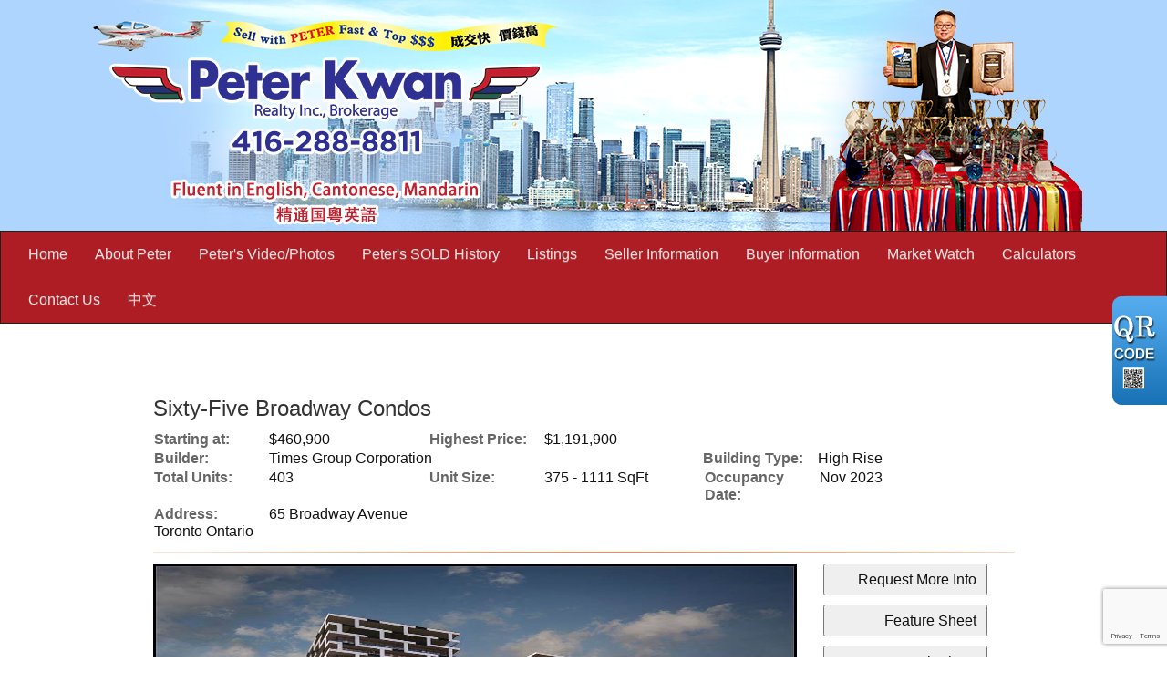

--- FILE ---
content_type: text/html; charset=utf-8
request_url: https://peterkwan.com/aprg/newproject/projectdetail.aspx?sid=100726&pid=10132&Sixty-Five-Broadway-Condos
body_size: 13614
content:
<!DOCTYPE html>
<html>
<head><title>Sixty-Five Broadway Condos - Peter Kwan | Broker | Peter Kwan Realty Inc., Brokerage</title>
<meta http-equiv="X-UA-Compatible" content="IE=edge"><meta name="format-detection" content="telephone=no"><meta name="viewport" content="width=device-width, initial-scale=1.0"><!--[if lt IE 9]>
      <script src="https://oss.maxcdn.com/libs/html5shiv/3.7.0/html5shiv.js"></script>
      <script src="https://oss.maxcdn.com/libs/respond.js/1.4.2/respond.min.js"></script>
    <![endif]--><link href="/ts/univ/bootstrap.css" rel="stylesheet" type="text/css">
<link href="/ts/univ/bootstrap-theme.css" rel="stylesheet" type="text/css">
<link href="/ts/univ/style.css" rel="stylesheet" type="text/css">
<link href="/ts/univ/brand/style.css" rel="stylesheet" type="text/css">
<meta property="og:image" content="https://peterkwan.com/aprg/newproject/photo.aspx?sid=100726&pid=10132&ptoid=wrMGqe5L%2f5t%2fROjOINIrwvgl65VFAQYT"/><meta property="og:image" content="https://peterkwan.com/aprg/newproject/photo.aspx?sid=100726&pid=10132&ptoid=wrMGqe5L%2f5u0mg8Wy8r99m%2fPUr08Twcg"/><link href="/ts/widget/project/wproject_std.css" rel="stylesheet" type="text/css"> 
        <style type='text/css'>
            #ws-walkscore-tile
            {
                position: relative;
                text-align: left;
            }
            #ws-walkscore-tile *
            {
                float: none;
            }
            #ws-footer a, #ws-footer a:link
            {
                font: 11px/14px Verdana,Arial,Helvetica,sans-serif;
                margin-right: 6px;
                white-space: nowrap;
                padding: 0;
                color: #000;
                font-weight: bold;
                text-decoration: none;
            }
            #ws-footer a:hover
            {
                color: #777;
                text-decoration: none;
            }
            #ws-footer a:active
            {
                color: #b14900;
            }
        </style><link href="/ts/widget/frms/wcntactslimfrm_resp_gray2.css" rel="stylesheet" type="text/css"><link href="/ts/widget/project/wprojectlist_std.css" rel="stylesheet" type="text/css"><link rel="stylesheet" href="/eadf26jst/1413/100726/banner.css" type="text/css"><link href="/100726/widgetscss?v=" rel="stylesheet" type="text/css"><style>
            #qrCodeBG{background:#000;position:fixed;z-index:1000;width:100%;height:100%;left:0;top:0;filter:alpha(opacity=60);-moz-opacity:0.6;opacity:0.6}
            #qrCodePanel{text-align:center;position:relative;background:#fff;width:580px;height:320px;padding:20px 10px;left:35%;top:25%;position:fixed;z-index:1002;border-radius:15px;}
            #qrCodePanel h2{font-size:16px;color:#000;font-weight:bold;}
            #qrCodeFrame{height:250px;}
            </style><META NAME="DESCRIPTION" CONTENT="This site provides real estate listings, real estate homes for sale, tips on buying a home, tips on selling a home, mortgage calculator, real estate information, listings for sale, properties for sale, mls real estate, home evaluation services, real estate evaluations， 关荣光, 關榮光">
<META NAME="KEYWORDS" CONTENT="real estate in canada, house in gta, house in toronto, condominiums in toronto, toronto house, toronto condos, buy House, sell house, buy condo, sell condo, 关荣光, 關榮光, 地产经纪, 经验丰富">
<meta http-equiv="CACHE-CONTROL" content="NO-CACHE">
<meta http-equiv="PRAGMA" content="NO-CACHE">
<meta http-equiv="EXPIRES" content="Mon, 22 Jul 2002 11:12:01 GMT">
<meta name="vs_defaultClientScript" content="JavaScript">
<script src="/script/skmMenu.js" type="text/javascript"></script><!-- Google Tag Manager -->
<script>(function(w,d,s,l,i){w[l]=w[l]||[];w[l].push({'gtm.start':
new Date().getTime(),event:'gtm.js'});var f=d.getElementsByTagName(s)[0],
j=d.createElement(s),dl=l!='dataLayer'?'&l='+l:'';j.async=true;j.src=
'//www.googletagmanager.com/gtm.js?id='+i+dl;f.parentNode.insertBefore(j,f);
})(window,document,'script','dataLayer','GTM-MFWXH76');</script>
<!-- End Google Tag Manager -->
<script type="text/javascript" src="https://ajax.aspnetcdn.com/ajax/jQuery/jquery-1.10.2.min.js"></script><script src="/100726/widgetsjs?v="  type="text/javascript"></script>
</head>
<body MS_POSITIONING="GridLayout" ><!-- Google Tag Manager (noscript) -->
<noscript><iframe src="https://www.googletagmanager.com/ns.html?id="GTM-MFWXH76"
height="0" width="0" style="display:none;visibility:hidden"></iframe></noscript>
<!-- End Google Tag Manager (noscript) -->
<!--content header-->


<header id="header">
        <div class="banner banner-default clearfix">
            <div class="banner-heading">
                <div class="banner-heading-container">
                    <div id="widgetzone_wzoneUniv_Header_Brand" class="banner-brand"><div id="wzoneUniv_Header_Brand_wembedinheader_0" data-widget class="widget" style=""><div class="widgetcontent"></div></div><div id="wzoneUniv_Header_Brand_wembed_1" data-widget class="widget" style=""><div class="widgetcontent"><img src="/eadf26jst/1413/100726/articleimgs/PeterkwanTeambanner_2).jpg"/></div></div></div>
                    
                </div>
            </div>
            <div class="banner-body" data-spy="affix" data-offset-top="170">
                <div class="banner-body-container">
                    <nav class="navbar navbar-default navbar-top " role="navigation">
                        <div class="navbar-header">
                            <button type="button" class="navbar-toggle collapsed" data-toggle="collapse" data-target="#navbar-collapse-top">
                                <span class="sr-only">Menu</span>
                                <span class="icon-bar"></span>
                                <span class="icon-bar"></span>
                                <span class="icon-bar"></span>
                            </button>
                        </div>
                         
                        <div class="collapse navbar-collapse" id="navbar-collapse-top">
                            
  <ul class="nav navbar-nav"><li class="first"><a href="/aprg/home.aspx?sid=100726" target="_self">Home</a></li><li><a href="/aprg/aboutus.aspx?sid=100726" target="_self">About Peter</a></li><li><a href="/aprg/article/articledetail.aspx?sid=100726&amp;aid=27154" target="_self">Peter&#39;s Video/Photos</a></li><li><a href="https://www.peterkwan.com/aprg/article/articledetail.aspx?sid=100726&amp;aid=84265" target="_self">Peter&#39;s SOLD History</a></li><li class="dropdown"><a href="#" class="dropdown-toggle" data-toggle="dropdown">Listings</a><ul class="dropdown-menu"><li><a href="/aprg/list/mylistingsp.aspx?sid=100726&amp;ltype=3" target="_self">Feature Listings</a></li><li><a href="/aprg/list/srchlistings.aspx?sid=100726&amp;slid=941" target="_self">Markham Listings</a></li><li><a href="/aprg/list/srchlistings.aspx?sid=100726&amp;slid=939" target="_self">Richmond Hill Listings</a></li><li><a href="/aprg/list/srchlistings.aspx?sid=100726&amp;slid=1012" target="_self">Toronto Listings</a></li><li><a href="/aprg/list/srchlistings.aspx?sid=100726&amp;slid=856" target="_self">Vaughan Listings</a></li><li><a href="/aprg/list/featurepropstbl.aspx?sid=100726" target="_self">Assignment Listing</a></li><li><a href="/aprg/list/mapsearch.aspx?sid=100726" target="_self">Map Search</a></li><li><a href="/mng/client/login?sid=100726" target="_self">Register/Login For More Listings</a></li><li><a href="/aprg/newproject/newprojectscat.aspx?sid=100726&amp;cid=3" target="_self">New Condo</a></li></ul></li><li class="dropdown"><a href="#" class="dropdown-toggle" data-toggle="dropdown">Seller Information</a><ul class="dropdown-menu"><li><a href="/aprg/article/articledetail.aspx?sid=100726&amp;aid=27160" target="_self">Why Choose Peter</a></li><li><a href="/aprg/article/articledetail.aspx?sid=100726&amp;aid=27161" target="_self">Tips for Sellers</a></li><li><a href="/aprg/article/articledetail.aspx?sid=100726&amp;aid=27162" target="_self">Are You Fit to Sell</a></li></ul></li><li class="dropdown"><a href="#" class="dropdown-toggle" data-toggle="dropdown">Buyer Information</a><ul class="dropdown-menu"><li><a href="/aprg/article/articledetail.aspx?sid=100726&amp;aid=27156" target="_self">Tips for Buyers</a></li><li><a href="/aprg/article/articledetail.aspx?sid=100726&amp;aid=27157" target="_self">First Time Buyer Guide</a></li><li><a href="/aprg/article/articledetail.aspx?sid=100726&amp;aid=27158" target="_self">Neighbourhood</a></li><li><a href="/aprg/article/articledetail.aspx?sid=100726&amp;aid=27159" target="_self">Are You Fit to Buy</a></li></ul></li><li><a href="https://www.peterkwan.com/aprg/custpage/inpage.aspx?sid=100726&amp;pid=1506&amp;typ=s" target="_self">Market Watch</a></li><li class="dropdown"><a href="#" class="dropdown-toggle" data-toggle="dropdown">Calculators</a><ul class="dropdown-menu"><li><a href="/aprg/list/mortcal.aspx?sid=100726" target="_self">Mortgage Calculator</a></li><li><a href="/aprg/list/mortborw.aspx?sid=100726" target="_self">Mortgage Affordability Calculator</a></li><li><a href="/aprg/list/insurcal.aspx?sid=100726" target="_self">Mortgage Insurance Calculator</a></li><li><a href="/aprg/list/lttcal.aspx?sid=100726" target="_self">Land Transfer Tax Calculator</a></li></ul></li><li><a href="/aprg/contact.aspx?sid=100726" target="_self">Contact Us</a></li><li class="last"><a href="/aprg/home.aspx?sid=200726" target="_self">中文</a></li></ul>
                        </div>
                        
                    </nav>
                </div>
            </div>
        </div>
    </header>
    <main>
    <div class="container">
   
             
<!--content body-->
<form name="frmProject" method="post" action="./projectdetail.aspx?sid=100726&amp;pid=10132&amp;Sixty-Five-Broadway-Condos" onsubmit="javascript:return WebForm_OnSubmit();" id="frmProject">
<div>
<input type="hidden" name="__EVENTTARGET" id="__EVENTTARGET" value="" />
<input type="hidden" name="__EVENTARGUMENT" id="__EVENTARGUMENT" value="" />
<input type="hidden" name="__VIEWSTATE" id="__VIEWSTATE" value="/wEPDwUKLTUwNzg0NzE0Nw8WAh4TVmFsaWRhdGVSZXF1ZXN0TW9kZQIBFgJmD2QWCAIBDxYCHgdWaXNpYmxlaGQCAw8WAh8BaBYCAgEPFgIfAWhkAgUPZBYCAgMPFgIfAWhkAgcPFgIfAWgWBgIBDxYCHwFoZAIDDxYCHwFoZAIFDxYCHwFoZGTs6sYSMKu/G+Eu8E5+jtYXXjoHWQ==" />
</div>

<script type="text/javascript">
//<![CDATA[
var theForm = document.forms['frmProject'];
if (!theForm) {
    theForm = document.frmProject;
}
function __doPostBack(eventTarget, eventArgument) {
    if (!theForm.onsubmit || (theForm.onsubmit() != false)) {
        theForm.__EVENTTARGET.value = eventTarget;
        theForm.__EVENTARGUMENT.value = eventArgument;
        theForm.submit();
    }
}
//]]>
</script>


<script src="/WebResource.axd?d=VjwlIqi7esLpp02YYsQj5vb-ws10arl6pmfvuDlShTmJbrmWkcW18HyiP3-g-C-LQYtRUtI3jRQJzNQDP9R9W4KxTF41&amp;t=638901392248157332" type="text/javascript"></script>


<script src="/WebResource.axd?d=7rTH-dYi0rkh8uWQH8X-YzzQhEvUnSUADtNDR37yOZDnPEiho3IlvDpJ8ySnjsIDic_RaYu7GOFHU-hJXKPANFoyJ3hC7kha6Skq9WxbiaIGYF0J0&amp;t=638901392248157332" type="text/javascript"></script><script language="javascript" src="/script/InputValidation.js"></script><script>
$(document).ready(function(){
        $.getScript("https://www.google.com/recaptcha/api.js?render=6Ld3FbMUAAAAACKd2QaCSFtuK4VI6OCIRVyd9Jgw", function(data, textStatus, jqxhr) {});
});
function reCapVal(valReCap, postbackOptions){
    if(valReCap.tkInd)
        return true;
    grecaptcha.ready(function () {
            grecaptcha.execute('6Ld3FbMUAAAAACKd2QaCSFtuK4VI6OCIRVyd9Jgw', { action: valReCap.action })
                .then(function (token) {
                    valReCap.tkInd = true;
                    document.getElementById(valReCap.tkF).value = token;                                
                    WebForm_DoPostBackWithOptions(postbackOptions);
                    }, function(err){
                        console.log('Specious request was detected.');
                    })
    });
    return false;
}
function reCapObj(actionName, tkField){
    this.action = actionName;
    this.tkF = tkField;
    this.tkInd = false;
}
</script><script>
var vgContactwzoneAPRG_projnewproject_wproject_0_frmContact_reCapt = new reCapObj('SixtyFiveBroadwayCondos','wzoneAPRG_projnewproject_wproject_0_frmContact_ReC');
function vgContactwzoneAPRG_projnewproject_wproject_0_frmContact_ReCapthaOnSubmit(event) {
    let pbOptions =  new WebForm_PostBackOptions("wzoneAPRG_projnewproject_wproject_0$frmContact$btnSubmit", "", true, "vgContactwzoneAPRG_projnewproject_wproject_0_frmContact", "", false, true);
    return reCapVal(vgContactwzoneAPRG_projnewproject_wproject_0_frmContact_reCapt, pbOptions);
} 
</script>
<script type="text/javascript">
//<![CDATA[
function WebForm_OnSubmit() {
if (typeof(ValidatorOnSubmit) == "function" && ValidatorOnSubmit() == false) return false;return ValidatorOnSubmit();
return true;
}
//]]>
</script>

<div>

	<input type="hidden" name="__VIEWSTATEGENERATOR" id="__VIEWSTATEGENERATOR" value="81B41D1B" />
	<input type="hidden" name="__EVENTVALIDATION" id="__EVENTVALIDATION" value="/wEdAAc85TizcU0g4jWXcA6vcCTh7v7fzSkHWt1S3ddMRzyile4vt5V23v2aLQmLbQFe4vP2owe5UMKry6eTNETM66mtbzdkjsM7XpycRc/1oeQaETN8Wkx3lvlUjTI0mJZwQ4SZBGjzkuqic6hnfQKO30OJgYqgR5VH9N3cTwfgKqD9+sOM85M=" />
</div>
        
    
    <section id="pgAprg_projnewproject_Sec2" class="pg-section">
        <div class="container clearfix" >
            <div class="row">
                 <div id="widgetzone_wzoneAPRG_projnewproject" class="col-xs-12 col-md-10 col-md-offset-1"><div id="wzoneAPRG_projnewproject_wproject_0" data-widget class=" wprojectstd" style=""><div class="widgetcontent">
<div class="projbrief">
    <h2>
        Sixty-Five Broadway Condos</h2>
    <div id="wzoneAPRG_projnewproject_wproject_0_divBrief" class="brief"><div class="fieldvalue"><div class="field cola">Starting at:</div><div class="value colb">$460,900</div></div><div class="fieldvalue"><div class="field cola">Highest Price:</div><div class="value colb">$1,191,900</div></div><div class="fieldvalue"><div class="field cola">Builder:</div><div class="value colc">Times Group Corporation</div></div><div class="fieldvalue"><div class="field cola">Building Type:</div><div class="value colb">High Rise</div></div><div class="fieldvalue"><div class="field cola">Total Units:</div><div class="value colb">403</div></div><div class="fieldvalue"><div class="field cola">Unit Size:</div><div class="value colb">375 - 1111 SqFt</div></div><div class="fieldvalue"><div class="field cola">Occupancy Date:</div><div class="value colb">Nov 2023</div></div><div class="fieldvalue"><div class="field cola">Address:</div><div class="value colc">65 Broadway Avenue<br>Toronto Ontario</div></div></div>
    <div class="ruler">
    </div>
    <div id="wzoneAPRG_projnewproject_wproject_0_projPhotos" class="photos" style="width:100%;float:left;padding-bottom:10px;position:relative;top:0px;left:0px;max-width:706px;">
        <ul id="slideshow"><li class="thumb"><h3></h3><p></p><a href="#"><img class="thumb" src="/aprg/newproject/photo.aspx?sid=100726&pid=10132&ptoid=wrMGqe5L%2f5t%2fROjOINIrwvgl65VFAQYT" alt="2"></a></li><li class="thumb"><h3></h3><p></p><a href="#"><img class="thumb" src="/aprg/newproject/photo.aspx?sid=100726&pid=10132&ptoid=wrMGqe5L%2f5u0mg8Wy8r99m%2fPUr08Twcg" alt="1"></a></li></ul>
        <div id="wrapper">
            <div id="fullsize" style="overflow:hidden;">
                <div id="imgprev" class="imgnav" style="height:100%" title="Previous Image">
                </div>
                <div id="imglink" style="height:100%">
                </div>
                <div id="imgnext" class="imgnav"  style="height:100%" title="Next Image">
                </div>
                <div id="image" style="height:0; margin-bottom:66%;width:100%;">
                </div>
                <div id="information" >
                    <h3>
                    </h3>
                    <p>
                    </p>
                </div>
            </div>
            <div id="thumbnails" class="thumbnails-projphotos">
                <div id="slideleft" title="Slide Left">
                </div>
                <div id="slidearea">
                    <div id="slider">
                    </div>
                </div>
                <div id="slideright" title="Slide Right">
                </div>
            </div>
        </div>
    </div>
    <div id="wzoneAPRG_projnewproject_wproject_0_divUtility" class="utility">
        <input type="button" id="btnMoreInfo" onclick="javascript:request('mi', 'contact');return false;"  value="Request More Info" />
       <input type="button" id="btnFeatureSheet" onclick="javascript:request('fs', 'featuresheet');return false;" value="Feature Sheet" />
        <input type="button" id="btnWorkSheet" onclick="javascript:request('ws', 'worksheet');return false;" value="Work Sheet" />
        <input type="button" id="btnFloorPlan" onclick="javascript:request('fp', 'floorplan');return false;" value="Floor Plan" />
        <input type="button" id="btnPriceList" onclick="javascript:request('pl', 'pricelist');return false;" value="Price List" />
        <input type="button" id="btnReturn" onclick="javascript:window.location.href=document.referrer;" value="Back to Previous Page" />
    </div>
    <h3 class="clear">
        Brief</h3>
    <div class="desc"><p><span class="lower-text">Sixty-Five Broadway Condos is a new condo development&nbsp;</span><span class="lower-text">by</span>&nbsp;<a class="developer-name" href="https://www.buzzbuzzhome.com/ca/db/times_group_corporation">Times Group Corporation</a><span class="lower-text">currently in preconstruction at 65 Broadway Avenue,&nbsp;</span><a href="https://www.buzzbuzzhome.com/ca/place/toronto-on">Toronto</a><span class="lower-text">. The development is scheduled for completion in 2023. Sales for available units range in price from $460,900 to over $1,191,900.&nbsp;</span><span class="lower-text">Sixty-Five Broadway Condos has a total of 403 units. Sizes range from 375 to 1111 square feet.</span></p></div>
    <h3 class="clear">Features</h3>
     <div class="desc"><p><span>LUXURIOUS SUITE FEATURES&nbsp;</span><br /><span>&bull; Approximate ceiling heights: 9&rsquo; on Floors 2-35 and 10&rsquo; on Floors 36-39.&nbsp;</span><br /><span>&bull; Your choice of plank laminate flooring in foyer, kitchen, living room, dining room, and den from Vendor&rsquo;s samples.*&nbsp;</span><br /><span>&bull; Your choice of 40 oz environmentally-friendly textured carpet for bedrooms from Vendor&rsquo;s samples.&nbsp;</span><br /><span>&bull; Thermally insulated energy efficient double-glazed architecturally designed windows.&nbsp;</span><br /><span>&bull; Distinctive insulated patio door or sliding door to balcony.*&nbsp;</span><br /><span>&bull; Distinctive Engineered Stone windowsills.&nbsp;</span><br /><span>&bull; White smooth ceilings throughout.&nbsp;</span><br /><span>&bull; One designer paint colour for interior walls as per Palette selected. Bathrooms and all woodwork and trims are painted with white low Volatile Organic Compounds (VOCs) semi-gloss paint.&nbsp;</span><br /><span>&bull; Suite entry closet with contemporary mirrored sliding doors.*&nbsp;</span><br /><span>&bull; Custom designed 7&rsquo; high single solid-core suite entry door with wood surround and modern hardware.&nbsp;</span><br /><span>&bull; Stylish 7&rsquo; interior doors with modern hardware.&nbsp;</span><br /><span>&bull; 5 1/4&rdquo; wood baseboards with 2 3/4&rdquo; casings (paint finish) except in laundry, bathrooms and storage areas.&nbsp;</span><br /><span>&bull; Units on 36th to 39th floor will also include 8&rsquo; high entry and interior doors; 7 1/4&rdquo; baseboard and 2 3/4&rdquo; casings (paint finish) except in laundry, bathrooms and storage areas; and laminate hardwood floor in foyer, hallway, kitchen, living/dining area and den. *&nbsp;</span><br /><br /><span>GOURMET CHEF KITCHENS&nbsp;</span><br /><span>&bull; Your choice of contemporary Signature European made Kitchen Cabinetry from Vendor&rsquo;s samples.*&nbsp;</span><br /><span>&bull; Deep upper cabinet over refrigerator for extra storage space.&nbsp;</span><br /><span>&bull; Top-mount stainless steel sink with single lever pull-out faucet.&nbsp;</span><br /><span>&bull; Your choice of granite countertops from Vendor&rsquo;s samples.&nbsp;</span><br /><span>&bull; Your choice of ceramic/porcelain tile backsplash from Vendor&rsquo;s samples.&nbsp;</span><br /><span>&bull; Contemporary central light fixture.&nbsp;</span><br /><span>&bull; Energy Star European Style appliance package includes: Fridge, oven, cooktop, dishwasher and microwave.&nbsp;</span><br /><span>&bull; Range hood vented outside.&nbsp;</span><br /><br /><span>SPA INSPIRED BATHROOMS&nbsp;</span><br /><span>&bull; Your choice of Signature European made vanity cabinetry from Vendor&rsquo;s samples.&nbsp;</span><br /><span>&bull; Contemporary mirrored medicine cabinet with integrated lighting.&nbsp;</span><br /><span>&bull; Your choice of granite countertop from Vendors samples.&nbsp;</span><br /><span>&bull; Top-mount basin and single-lever chrome faucet.&nbsp;</span><br /><span>&bull; Your choice of porcelain tile flooring in bathroom and ensuite from Vendor&rsquo;s samples.*&nbsp;</span><br /><span>&bull; Your choice of ceramic/porcelain wall tile surround for shower from Vendor&rsquo;s samples.&nbsp;</span><br /><span>&bull; Pressure-balanced shower faucets in all bathrooms in chrome finish.&nbsp;</span><br /><span>&bull; Distinctive clear glass shower stall with ceiling light.&nbsp;</span><br /><span>&bull; Acrylic shower base for shower stall*&nbsp;</span><br /><span>&bull; Contemporary chrome towel bar or ring, toilet paper holder, and soap dish in shower.*&nbsp;</span><br /><br /><span>PEACE OF MIND SAFETY &amp; SECURITY&nbsp;</span><br /><span>&bull; 24-hour Executive Concierge monitors live closed circuit cameras throughout the garage area as well as community access system including direct 2-way communication with push call buttons from parking and entry areas.&nbsp;</span><br /><span>&bull; Adjust your suite&rsquo;s temperature, and receive notifications about community events and services remotely through a smartphone app.&nbsp;</span><br /><span>&bull; See and speak with guests before allowing them entry into the building through a smartphone app&nbsp;</span><br /><span>&bull; Unlock your unit door&rsquo;s smart lock using your smartphone.&nbsp;</span><br /><span>&bull; Personally encoded suite intrusion alarm system, with suite door contact and keypad connected to concierge desk for total security.&nbsp;</span><br /><span>&bull; Direct 2-way communication with the concierge for added security and convenience for residents.&nbsp;</span><br /><span>&bull; Sprinkler system throughout building and individual units.&nbsp;</span><br /><span>&bull; In-suite fire alarm and speaker connected to fire annunciation panel.&nbsp;</span><br /><span>&bull; Key fob allows effortless access at selected secure building entrance points and amenity areas.&nbsp;</span><br /><span>&bull; Garage doors/Gate Arms to be operated by transmitter.&nbsp;</span><br /><span>&bull; Energy Saving Comfort System &amp; Metering&nbsp;</span><br /><span>&bull; Individually controlled central heating and cooling using Heat Pump system.&nbsp;</span><br /><span>&bull; Hot and cold water for heating and cooling to optimize energy savings.&nbsp;</span><br /><span>&bull; Suites are individually metered for hydro and for cold water and hot water services.&nbsp;</span><br /><br /><span>IN-SUITE LAUNDRY&nbsp;</span><br /><span>&bull; Dedicated electrical outlet and exterior venting for dryer.&nbsp;</span><br /><span>&bull; Stacked washer and dryer in white.&nbsp;</span><br /><br /><span>ELECTRICAL SERVICES &amp; FIXTURES&nbsp;</span><br /><span>&bull; Individual service panel with circuit breakers.&nbsp;</span><br /><span>&bull; Suites with terraces will have an outdoor duplex outlet.*&nbsp;</span><br /><span>&bull; White Decora designer series receptacles and switches throughout the suite.&nbsp;</span><br /><span>&bull; Distinctive ceiling light fixtures in foyer, hallways, bedrooms, den and&nbsp;</span><br /><span>walk-in closets.*&nbsp;</span><br /><span>&bull; Capped ceiling light outlet in dining room and living room.*&nbsp;</span><br /><span>&bull; Convenient switch-controlled split outlets in living room.&nbsp;</span><br /><span>&bull; One telephone outlet as per Builder&rsquo;s location&nbsp;</span><br /><span>&bull; Internet, cable television outlets in bedrooms, living room and den*&nbsp;</span><br /><span>&bull; Outdoor duplex outlet for suites with terrace or balcony*&nbsp;</span></p></div>
     
    <div id="wzoneAPRG_projnewproject_wproject_0_divWalkscore" class="walkscore">
        <div class="ruler">
        </div>
        <div id="wzoneAPRG_projnewproject_wproject_0_walkscore" data-widget class="widget" style=""><div class="widgetcontent">
<script type='text/javascript'>var ws_wsid = '--Your-WSID-Here--'; var ws_address = '65 Broadway Avenue, Toronto, Ontario'; var ws_width = '100%'; var ws_height = '300'; var ws_layout = 'horizontal'; var ws_commute = 'true'; var ws_transit_score = 'true'; var ws_map_modules = 'all'; </script>
<div id='ws-walkscore-tile'>
    <div id='ws-footer' style='position: absolute; bottom:20px; left: 8px; '>
        <a id='ws-a' href='https://www.walkscore.com/' target='_blank'>What's Your Walk Score? <img src='https://cdn.walk.sc/images/tile/go-button.gif' height='15' width='22' border='0' alt='get my Walk Score' /></a>
    </div>
</div>
<script type='text/javascript' src='https://www.walkscore.com/tile/show-walkscore-tile.php'></script>
 </div></div>
    </div>
    <div class="docs">
    
    </div>   
    <div class="ruler"></div>
    <div class="warranty">All information displayed is believed to be accurate but is not guaranteed and should be independently verified. No warranties or representations are made of any kind.<br />
        *We do not represent the builder </div>
    <div id="wzoneAPRG_projnewproject_wproject_0_divUtility2" class="utility2">
         <input type="button" id="btnMoreInfo2" onclick="javascript:request('mi', 'contact');return false;"  value="Request More Info" />
       <input type="button" id="btnFeatureSheet2" onclick="javascript:request('fs', 'featuresheet');return false;" value="Feature Sheet" />
        <input type="button" id="btnWorkSheet2" onclick="javascript:request('ws', 'worksheet');return false;" value="Work Sheet" />
        <input type="button" id="btnFloorPlan2" onclick="javascript:request('fp', 'floorplan');return false;" value="Floor Plan" />
        <input type="button" id="btnPriceList2" onclick="javascript:request('pl', 'pricelist');return false;" value="Price List" />
        <input type="button" id="btnReturn2" onclick="javascript:window.location.href=document.referrer;" value="Back to Previous Page" />
  </div>
    <div class="ruler clear">
    </div><a name="contact"></a><a name="register"></a>
    
    <div id="wzoneAPRG_projnewproject_wproject_0_frmContact" data-widget class=" wcntactslimfrm_respgray2" style=""><div class="widgetcontent">
<div class="formy well">
    <div class="form-horizontal form" role="form">
        <div class="form-group required">
            <label class="col-sm-2 col-md-offset-2 control-label">First Name</label>
            <div class="col-sm-10 col-md-5">
                <input name="wzoneAPRG_projnewproject_wproject_0$frmContact$txtFN" type="text" maxlength="50" id="wzoneAPRG_projnewproject_wproject_0_frmContact_txtFN" class="form-control" placeholder="First Name" /><span id="wzoneAPRG_projnewproject_wproject_0_frmContact_valFN" controltovalidate="wzoneAPRG_projnewproject_wproject_0_frmContact_txtFN" fieldname="First Name" FieldRequired="True" ExclScript="True" ExclHtmlTag="True" evalfuns="FieldRequired,ExclScript,ExclHtmlTag," style="color:Red;visibility:hidden;"></span>
            </div>
        </div>
        <div class="form-group required">
            <label class="col-sm-2 col-md-offset-2 control-label">Last Name</label>
            <div class="col-sm-10 col-md-5">
                <input name="wzoneAPRG_projnewproject_wproject_0$frmContact$txtLN" type="text" maxlength="50" id="wzoneAPRG_projnewproject_wproject_0_frmContact_txtLN" class="form-control" placeholder="Last Name" /><span id="wzoneAPRG_projnewproject_wproject_0_frmContact_valLN" controltovalidate="wzoneAPRG_projnewproject_wproject_0_frmContact_txtLN" fieldname="Last Name" FieldRequired="True" ExclScript="True" ExclHtmlTag="True" evalfuns="FieldRequired,ExclScript,ExclHtmlTag," style="color:Red;visibility:hidden;"></span>
            </div>
        </div>
        <div id="wzoneAPRG_projnewproject_wproject_0_frmContact_grpEmail" class="form-group required">
            <label class="col-sm-2 col-md-offset-2 control-label">E-mail</label>
            <div class="col-sm-10 col-md-5">
                <input name="wzoneAPRG_projnewproject_wproject_0$frmContact$txtEmail" type="text" maxlength="200" id="wzoneAPRG_projnewproject_wproject_0_frmContact_txtEmail" class="form-control" placeholder="E-mail" /><span id="wzoneAPRG_projnewproject_wproject_0_frmContact_valEmail" controltovalidate="wzoneAPRG_projnewproject_wproject_0_frmContact_txtEmail" fieldname="E-mail" FieldRequired="True" EmailRequired="True" evalfuns="FieldRequired,EmailRequired," style="color:Red;visibility:hidden;"></span>
            </div>
        </div>
        
        
        
        
        
        
        
        
        
        <div class="form-group">
            <label class="col-sm-2 col-md-offset-2 control-label">Message</label>
            <div class="col-sm-10 col-md-5">
                <textarea name="wzoneAPRG_projnewproject_wproject_0$frmContact$txtComment" rows="5" cols="20" id="wzoneAPRG_projnewproject_wproject_0_frmContact_txtComment" class="form-control" placeholder="Message">
</textarea><span id="wzoneAPRG_projnewproject_wproject_0_frmContact_valComment" controltovalidate="wzoneAPRG_projnewproject_wproject_0_frmContact_txtComment" fieldname="Message" ExclScript="True" ExclHtmlTag="True" FieldMaxLength="2000" evalfuns="ExclScript,ExclHtmlTag,MaxLengthCheck," style="color:Red;visibility:hidden;"></span>
            </div>
        </div>

        
        
        
        <div class="form-group">
            <div class="col-md-offset-4 col-md-5 text-center">
                  <input type="hidden" name="wzoneAPRG_projnewproject_wproject_0$frmContact$ReC" id="wzoneAPRG_projnewproject_wproject_0_frmContact_ReC" />
                <input type="submit" name="wzoneAPRG_projnewproject_wproject_0$frmContact$btnSubmit" value="Submit" onclick="if(!vgContactwzoneAPRG_projnewproject_wproject_0_frmContact_ReCapthaOnSubmit(event)) return false;WebForm_DoPostBackWithOptions(new WebForm_PostBackOptions(&quot;wzoneAPRG_projnewproject_wproject_0$frmContact$btnSubmit&quot;, &quot;&quot;, true, &quot;vgContactwzoneAPRG_projnewproject_wproject_0_frmContact&quot;, &quot;&quot;, false, false))" id="wzoneAPRG_projnewproject_wproject_0_frmContact_btnSubmit" class="btn btn-sm btn-default" />
            </div>
        </div>
    </div>
</div>


</div></div>
<script>
   function popMoreInfo() {
        pop = window.open('requestinfo.aspx?sid=100726&pid=10132', null, 'height=650, width= 650, status=no, resizable= yes, toolbar= no,location= no, menubar= no');
        pop.focus();
        pop.opener = self;
    }
    function popCals() {
        pop = window.open('calculators.aspx?sid=100726&pid=10132&amt=0%>#btm', null, 'height=800, width= 1024, status=yes, resizable= yes, toolbar=yes,location= yes,scrollbars=yes, menubar= no');
        pop.focus();
        pop.opener = self;
    }
    function popEmailFriend() {

        pop = window.open('emailfriend.aspx?sid=100726&pid=10132', null, 'height=650, width= 650, status=no, resizable= yes, toolbar= no,location= no, menubar= no');
        pop.focus();
        pop.opener = self;
    }
    function request(rqt, anchor) {
        var ctrl = document.getElementById('wzoneAPRG_projnewproject_wproject_0_frmContact_txtComment');
        if(ctrl)
        {
            if (rqt == "mi")
                ctrl.value = "Please tell me more about this condo";
            else if (rqt == "fp")
                ctrl.value = "Please send me the floor plan";
            else if (rqt == "fs")
                ctrl.value = "Please send me the feature sheet";
            else if (rqt == "ws")
                ctrl.value = "Please send me the work sheet";
            else if (rqt == "pl")
                ctrl.value = "Please send me the price list";
        }
        window.location.href = $('a[name="' + anchor + '"]').length > 0? ("#" + anchor) :"#contact";
    }
    // Find all YouTube videos, maps and iframes, then set to responsive
    var $allIframes = $("#wzoneAPRG_projnewproject_wproject_0 iframe");
        
     
    // Figure out and save aspect ratio for each video
    $allIframes.each(function() {
        $(this)
          .data('aspectRatio', this.height / this.width).data('originalWidth', $(this).width());
    });

    $(window).resize(function() {
        var parentWidth = $("#wzoneAPRG_projnewproject_wproject_0").width();
        // Resize all videos according to their own aspect ratio
        $allIframes.each(function() {
            var $el = $(this);
            if(parentWidth < $el.data('originalWidth')){
                $el
                  .width(parentWidth)
                  .height(parentWidth * $el.data('aspectRatio'));
            }
            else{
                $el
                  .width( $el.data('originalWidth'))
                  .height($el.data('originalWidth') * $el.data('aspectRatio'));
            }

        });

        // Kick off one resize to fix all videos on page load
    }).resize();
</script>
</div></div></div><div id="wzoneAPRG_projnewproject_wpicture_1" data-widget class="widget" style=""><div class="widgetcontent"><img src='/image/transpcol.gif' style="border-style:none;height:20px;" alt="" title=""/></div></div><div id="wzoneAPRG_projnewproject_wprojectlist_2" data-widget class=" wprojectliststd" style=""><div class="widgettitle">New Condos</div><div class="widgetcontent">
 <ul id="divallProjects" class="divallprojects">
 
 </ul>
        </div></div></div>
                
            </div>
        </div>
    </section>
        

<script type="text/javascript">
//<![CDATA[
var Page_Validators =  new Array(document.getElementById("wzoneAPRG_projnewproject_wproject_0_frmContact_valFN"), document.getElementById("wzoneAPRG_projnewproject_wproject_0_frmContact_valLN"), document.getElementById("wzoneAPRG_projnewproject_wproject_0_frmContact_valEmail"), document.getElementById("wzoneAPRG_projnewproject_wproject_0_frmContact_valComment"));
//]]>
</script>

<script type="text/javascript">
//<![CDATA[
var wzoneAPRG_projnewproject_wproject_0_frmContact_valFN = document.all ? document.all["wzoneAPRG_projnewproject_wproject_0_frmContact_valFN"] : document.getElementById("wzoneAPRG_projnewproject_wproject_0_frmContact_valFN");
wzoneAPRG_projnewproject_wproject_0_frmContact_valFN.controltovalidate = "wzoneAPRG_projnewproject_wproject_0_frmContact_txtFN";
wzoneAPRG_projnewproject_wproject_0_frmContact_valFN.validationGroup = "vgContactwzoneAPRG_projnewproject_wproject_0_frmContact";
var wzoneAPRG_projnewproject_wproject_0_frmContact_valLN = document.all ? document.all["wzoneAPRG_projnewproject_wproject_0_frmContact_valLN"] : document.getElementById("wzoneAPRG_projnewproject_wproject_0_frmContact_valLN");
wzoneAPRG_projnewproject_wproject_0_frmContact_valLN.controltovalidate = "wzoneAPRG_projnewproject_wproject_0_frmContact_txtLN";
wzoneAPRG_projnewproject_wproject_0_frmContact_valLN.validationGroup = "vgContactwzoneAPRG_projnewproject_wproject_0_frmContact";
var wzoneAPRG_projnewproject_wproject_0_frmContact_valEmail = document.all ? document.all["wzoneAPRG_projnewproject_wproject_0_frmContact_valEmail"] : document.getElementById("wzoneAPRG_projnewproject_wproject_0_frmContact_valEmail");
wzoneAPRG_projnewproject_wproject_0_frmContact_valEmail.controltovalidate = "wzoneAPRG_projnewproject_wproject_0_frmContact_txtEmail";
wzoneAPRG_projnewproject_wproject_0_frmContact_valEmail.validationGroup = "vgContactwzoneAPRG_projnewproject_wproject_0_frmContact";
var wzoneAPRG_projnewproject_wproject_0_frmContact_valComment = document.all ? document.all["wzoneAPRG_projnewproject_wproject_0_frmContact_valComment"] : document.getElementById("wzoneAPRG_projnewproject_wproject_0_frmContact_valComment");
wzoneAPRG_projnewproject_wproject_0_frmContact_valComment.controltovalidate = "wzoneAPRG_projnewproject_wproject_0_frmContact_txtComment";
wzoneAPRG_projnewproject_wproject_0_frmContact_valComment.validationGroup = "vgContactwzoneAPRG_projnewproject_wproject_0_frmContact";
//]]>
</script>

<script type="text/javascript" src="/script/tinyslideshow.js"></script>
                        <script type="text/javascript">
                        gI('slideshow').style.display='none';
                    	gI('wrapper').style.display='block';
                    	var slideshow=new TINY.slideshow("slideshow");
                    	window.onload=function(){
                            
                    		slideshow.auto=true;
                    		slideshow.speed=5;
                    		slideshow.link="linkhover";
                    		slideshow.info="";
                    		slideshow.thumbs="slider";
                    		slideshow.left="slideleft";
                    		slideshow.right="slideright";
                            slideshow.scrollSpeed=4;
                    		slideshow.spacing=5;
                    		slideshow.active="#000";
                    		slideshow.init("slideshow","image","imgprev","imgnext","imglink");
                            
                    	};
                    </script>
                    
<script type="text/javascript">
//<![CDATA[

var Page_ValidationActive = false;
if (typeof(ValidatorOnLoad) == "function") {
    ValidatorOnLoad();
}

function ValidatorOnSubmit() {
    if (Page_ValidationActive) {
        return ValidatorCommonOnSubmit();
    }
    else {
        return true;
    }
}
        //]]>
</script>

														<script language="javascript">
														<!--
														var Page_ValidationActive = false;
														if (typeof(Page_InputValidationVer) == "undefined")
															alert("Validation script is missing '/script/InputValidation.js'");
														else if(Page_InputValidationVer!=1)
															alert("This page uses an incorrect version of InputValidation.js.");
														else
															ValidatorOnLoad();

														function ValidatorOnSubmit() {
															if (Page_ValidationActive) {
																return ValidatorCommonOnSubmit();
															}
														}

														// -->
														</script></form><div class='qrcodeshare' style='position:fixed;top:45%;right:0px;width:60px;'><img style='cursor: pointer;' src='/image/imglib/qrcode.png' onclick='javascript:showQRCode();' ></div>
<script type="text/javascript"> 

    function showQRCode(){
      if(!document.getElementById('qrCodeBox')){
        var layer = document.createElement('div');
        layer.id='qrCodeBox';
        
        var html='';
        html+='<div id="qrCodeBG" onclick="hideQRCode();">';
        html+='</div>';        
        html+='<div id="qrCodePanel"><h2>Scan QR codes with your smartphone QR Code Reader</h2>';
        html+='<div id="qrCodeLoading" style="position:absolute;top:140px;left:48%;width:30px;height:30px;"><img src="/image/icons/progress.gif" alt="" /></div>';
        html+='<div id="qrCodeFrame">';
        html+='<iframe onload="hideQRCodeLoading();" width="100%" height="100%" frameBorder="0" scrolling="no"  src="/aprg/qrcode.aspx?sid=100726&qrl=%2faprg%2fnewproject%2fprojectdetail.aspx%3fsid%3d100726%26pid%3d10132%26Sixty-Five-Broadway-Condos" />';
        html+='</div>';        
        html+='</div>';
        
        layer.innerHTML = html;
        document.body.appendChild(layer);
      }else{
        jQuery('#qrCodeBox').css("display","inline");
      }
    }
    
    function hideQRCode(){
    	jQuery("#qrCodeBox").css("display","none");
    }
    function hideQRCodeLoading() { 
            document.getElementById('qrCodeLoading').style.display = 'none'; 
            jQuery('#qrCodeFrame').show(); 
        } 

  </script>
<!--content tail-->

</div>
</main>
<footer>
        <div class="container clearfix">
            <div class="row">
               <div id="widgetzone_wzoneUniv_Footer_L" class="col-sm-4"><div id="wzoneUniv_Footer_L_waddtoany_0" data-widget class="addsoc" style=""><div class="widgetcontent">
<div class="a2a_kit a2a_kit_size_32 a2a_default_style" data-a2a-url="" data-a2a-title="">
    <a class="a2a_dd" href="https://www.addtoany.com/share" style="float: right;"></a>
</div>
<script async src="https://static.addtoany.com/menu/page.js"></script></div></div></div> 
                
                
            </div>
            <div class="copyright center" id="divtail">
     <div id="widgetzone_wzoneUniv_B" class="zonebtm"><div id="wzoneUniv_B_wrealtorclaimer_0" data-widget class="small" style=""><div class="widgetcontent">
<p class="small">
    The trademarks MLS<sup>&reg;</sup>, Multiple Listing Service<sup>&reg;</sup> and the associated logos are owned by The Canadian Real Estate Association (CREA) and identify the quality of services provided by real estate professionals who are members of CREA. Used under license. The trademarks REALTOR<sup>&reg;</sup>, REALTORS<sup>&reg;</sup>, and the REALTOR<sup>&reg;</sup> logo are controlled by The Canadian Real Estate Association (CREA) and identify real estate professionals who are members of CREA.
</p>
</div></div><div id="wzoneUniv_B_wembed_1" data-widget class="plane" style=""><div class="widgetcontent"><img style="display:none;" id="flight" class="flight" src="/eadf26jst/1006/200672/articleimgs/flying-flight.png" /></div></div><div id="wzoneUniv_B_wembed_2" data-widget class="widget" style=""><div class="widgetcontent"><script>
$(document).ready(function () {
    updatePadding();
    $(window).resize(function() {
        updatePadding();
    });
});
function updatePadding() {
       var tbl= $("#tblLangs"); 
      if(tbl.width() < 980){
          tbl.find("td").css("padding-top", ( tbl.width() * 585.0/980 +100) + "px").css("width", "33%").css("padding-left", "0px").css("text-align","center");
          tbl.height( tbl.width() * 585.0/980 +200) ;
          

}
      else{
        tbl.find("td").css("padding-top", "585px");
        tbl.height(640);		
        $("td.langtd1").css("width", "180px");
        $("td.langtd2").css("width", "157px");
       $("td.langtd3").css("padding-left", "38px").css("text-align", "left");
}
       
}
</script></div></div></div>
     
    <div class="links"><a href='/aprg/admin/login.aspx?sid=100726'>Log in</a> | <a href="/privacypolicy.aspx?sid=100726" id="lnkPrivatePolicy" target="_blank">Privacy Policy</a></div>
    <div class="brokerage notranslate"><p>Peter Kwan Realty Inc., Brokerage, Independently Owned &amp; Operated</p></div>
    <div class="eziagent"><a href="http://www.eziagent.com" target="_blank"><img src="/image/eziagent.png" style="border-style:none;"></a></div>
    
 </div>
        </div>
    </footer>

<script src="/script/bus/jquery-migrate-1.2.1.min.js"></script>
<script src="/includes/bootstrap/v3.7/js/bootstrap.min.js"></script>
 
<script type="text/javascript">
      document.body.scrollTop = document.documentElement.scrollTop = 0;
</script>
</body></html>

--- FILE ---
content_type: text/html; charset=utf-8
request_url: https://peterkwan.com/ts/widget/frms/wcntactslimfrm_resp_gray2.css
body_size: 300
content:
<br>Offending URL: https://peterkwan.com/ts/widget/frms/wcntactslimfrm_resp_gray2.css<br>Status-Code: InternalServerError<br>Error Message: <br>Sorry, Internal Error was occured.(The remote server returned an error: (404) Not Found.)
                    <br>Please contact your system administrator.

--- FILE ---
content_type: text/html; charset=utf-8
request_url: https://www.google.com/recaptcha/api2/anchor?ar=1&k=6Ld3FbMUAAAAACKd2QaCSFtuK4VI6OCIRVyd9Jgw&co=aHR0cHM6Ly9wZXRlcmt3YW4uY29tOjQ0Mw..&hl=en&v=PoyoqOPhxBO7pBk68S4YbpHZ&size=invisible&anchor-ms=20000&execute-ms=30000&cb=55ulmtwc7ijy
body_size: 48596
content:
<!DOCTYPE HTML><html dir="ltr" lang="en"><head><meta http-equiv="Content-Type" content="text/html; charset=UTF-8">
<meta http-equiv="X-UA-Compatible" content="IE=edge">
<title>reCAPTCHA</title>
<style type="text/css">
/* cyrillic-ext */
@font-face {
  font-family: 'Roboto';
  font-style: normal;
  font-weight: 400;
  font-stretch: 100%;
  src: url(//fonts.gstatic.com/s/roboto/v48/KFO7CnqEu92Fr1ME7kSn66aGLdTylUAMa3GUBHMdazTgWw.woff2) format('woff2');
  unicode-range: U+0460-052F, U+1C80-1C8A, U+20B4, U+2DE0-2DFF, U+A640-A69F, U+FE2E-FE2F;
}
/* cyrillic */
@font-face {
  font-family: 'Roboto';
  font-style: normal;
  font-weight: 400;
  font-stretch: 100%;
  src: url(//fonts.gstatic.com/s/roboto/v48/KFO7CnqEu92Fr1ME7kSn66aGLdTylUAMa3iUBHMdazTgWw.woff2) format('woff2');
  unicode-range: U+0301, U+0400-045F, U+0490-0491, U+04B0-04B1, U+2116;
}
/* greek-ext */
@font-face {
  font-family: 'Roboto';
  font-style: normal;
  font-weight: 400;
  font-stretch: 100%;
  src: url(//fonts.gstatic.com/s/roboto/v48/KFO7CnqEu92Fr1ME7kSn66aGLdTylUAMa3CUBHMdazTgWw.woff2) format('woff2');
  unicode-range: U+1F00-1FFF;
}
/* greek */
@font-face {
  font-family: 'Roboto';
  font-style: normal;
  font-weight: 400;
  font-stretch: 100%;
  src: url(//fonts.gstatic.com/s/roboto/v48/KFO7CnqEu92Fr1ME7kSn66aGLdTylUAMa3-UBHMdazTgWw.woff2) format('woff2');
  unicode-range: U+0370-0377, U+037A-037F, U+0384-038A, U+038C, U+038E-03A1, U+03A3-03FF;
}
/* math */
@font-face {
  font-family: 'Roboto';
  font-style: normal;
  font-weight: 400;
  font-stretch: 100%;
  src: url(//fonts.gstatic.com/s/roboto/v48/KFO7CnqEu92Fr1ME7kSn66aGLdTylUAMawCUBHMdazTgWw.woff2) format('woff2');
  unicode-range: U+0302-0303, U+0305, U+0307-0308, U+0310, U+0312, U+0315, U+031A, U+0326-0327, U+032C, U+032F-0330, U+0332-0333, U+0338, U+033A, U+0346, U+034D, U+0391-03A1, U+03A3-03A9, U+03B1-03C9, U+03D1, U+03D5-03D6, U+03F0-03F1, U+03F4-03F5, U+2016-2017, U+2034-2038, U+203C, U+2040, U+2043, U+2047, U+2050, U+2057, U+205F, U+2070-2071, U+2074-208E, U+2090-209C, U+20D0-20DC, U+20E1, U+20E5-20EF, U+2100-2112, U+2114-2115, U+2117-2121, U+2123-214F, U+2190, U+2192, U+2194-21AE, U+21B0-21E5, U+21F1-21F2, U+21F4-2211, U+2213-2214, U+2216-22FF, U+2308-230B, U+2310, U+2319, U+231C-2321, U+2336-237A, U+237C, U+2395, U+239B-23B7, U+23D0, U+23DC-23E1, U+2474-2475, U+25AF, U+25B3, U+25B7, U+25BD, U+25C1, U+25CA, U+25CC, U+25FB, U+266D-266F, U+27C0-27FF, U+2900-2AFF, U+2B0E-2B11, U+2B30-2B4C, U+2BFE, U+3030, U+FF5B, U+FF5D, U+1D400-1D7FF, U+1EE00-1EEFF;
}
/* symbols */
@font-face {
  font-family: 'Roboto';
  font-style: normal;
  font-weight: 400;
  font-stretch: 100%;
  src: url(//fonts.gstatic.com/s/roboto/v48/KFO7CnqEu92Fr1ME7kSn66aGLdTylUAMaxKUBHMdazTgWw.woff2) format('woff2');
  unicode-range: U+0001-000C, U+000E-001F, U+007F-009F, U+20DD-20E0, U+20E2-20E4, U+2150-218F, U+2190, U+2192, U+2194-2199, U+21AF, U+21E6-21F0, U+21F3, U+2218-2219, U+2299, U+22C4-22C6, U+2300-243F, U+2440-244A, U+2460-24FF, U+25A0-27BF, U+2800-28FF, U+2921-2922, U+2981, U+29BF, U+29EB, U+2B00-2BFF, U+4DC0-4DFF, U+FFF9-FFFB, U+10140-1018E, U+10190-1019C, U+101A0, U+101D0-101FD, U+102E0-102FB, U+10E60-10E7E, U+1D2C0-1D2D3, U+1D2E0-1D37F, U+1F000-1F0FF, U+1F100-1F1AD, U+1F1E6-1F1FF, U+1F30D-1F30F, U+1F315, U+1F31C, U+1F31E, U+1F320-1F32C, U+1F336, U+1F378, U+1F37D, U+1F382, U+1F393-1F39F, U+1F3A7-1F3A8, U+1F3AC-1F3AF, U+1F3C2, U+1F3C4-1F3C6, U+1F3CA-1F3CE, U+1F3D4-1F3E0, U+1F3ED, U+1F3F1-1F3F3, U+1F3F5-1F3F7, U+1F408, U+1F415, U+1F41F, U+1F426, U+1F43F, U+1F441-1F442, U+1F444, U+1F446-1F449, U+1F44C-1F44E, U+1F453, U+1F46A, U+1F47D, U+1F4A3, U+1F4B0, U+1F4B3, U+1F4B9, U+1F4BB, U+1F4BF, U+1F4C8-1F4CB, U+1F4D6, U+1F4DA, U+1F4DF, U+1F4E3-1F4E6, U+1F4EA-1F4ED, U+1F4F7, U+1F4F9-1F4FB, U+1F4FD-1F4FE, U+1F503, U+1F507-1F50B, U+1F50D, U+1F512-1F513, U+1F53E-1F54A, U+1F54F-1F5FA, U+1F610, U+1F650-1F67F, U+1F687, U+1F68D, U+1F691, U+1F694, U+1F698, U+1F6AD, U+1F6B2, U+1F6B9-1F6BA, U+1F6BC, U+1F6C6-1F6CF, U+1F6D3-1F6D7, U+1F6E0-1F6EA, U+1F6F0-1F6F3, U+1F6F7-1F6FC, U+1F700-1F7FF, U+1F800-1F80B, U+1F810-1F847, U+1F850-1F859, U+1F860-1F887, U+1F890-1F8AD, U+1F8B0-1F8BB, U+1F8C0-1F8C1, U+1F900-1F90B, U+1F93B, U+1F946, U+1F984, U+1F996, U+1F9E9, U+1FA00-1FA6F, U+1FA70-1FA7C, U+1FA80-1FA89, U+1FA8F-1FAC6, U+1FACE-1FADC, U+1FADF-1FAE9, U+1FAF0-1FAF8, U+1FB00-1FBFF;
}
/* vietnamese */
@font-face {
  font-family: 'Roboto';
  font-style: normal;
  font-weight: 400;
  font-stretch: 100%;
  src: url(//fonts.gstatic.com/s/roboto/v48/KFO7CnqEu92Fr1ME7kSn66aGLdTylUAMa3OUBHMdazTgWw.woff2) format('woff2');
  unicode-range: U+0102-0103, U+0110-0111, U+0128-0129, U+0168-0169, U+01A0-01A1, U+01AF-01B0, U+0300-0301, U+0303-0304, U+0308-0309, U+0323, U+0329, U+1EA0-1EF9, U+20AB;
}
/* latin-ext */
@font-face {
  font-family: 'Roboto';
  font-style: normal;
  font-weight: 400;
  font-stretch: 100%;
  src: url(//fonts.gstatic.com/s/roboto/v48/KFO7CnqEu92Fr1ME7kSn66aGLdTylUAMa3KUBHMdazTgWw.woff2) format('woff2');
  unicode-range: U+0100-02BA, U+02BD-02C5, U+02C7-02CC, U+02CE-02D7, U+02DD-02FF, U+0304, U+0308, U+0329, U+1D00-1DBF, U+1E00-1E9F, U+1EF2-1EFF, U+2020, U+20A0-20AB, U+20AD-20C0, U+2113, U+2C60-2C7F, U+A720-A7FF;
}
/* latin */
@font-face {
  font-family: 'Roboto';
  font-style: normal;
  font-weight: 400;
  font-stretch: 100%;
  src: url(//fonts.gstatic.com/s/roboto/v48/KFO7CnqEu92Fr1ME7kSn66aGLdTylUAMa3yUBHMdazQ.woff2) format('woff2');
  unicode-range: U+0000-00FF, U+0131, U+0152-0153, U+02BB-02BC, U+02C6, U+02DA, U+02DC, U+0304, U+0308, U+0329, U+2000-206F, U+20AC, U+2122, U+2191, U+2193, U+2212, U+2215, U+FEFF, U+FFFD;
}
/* cyrillic-ext */
@font-face {
  font-family: 'Roboto';
  font-style: normal;
  font-weight: 500;
  font-stretch: 100%;
  src: url(//fonts.gstatic.com/s/roboto/v48/KFO7CnqEu92Fr1ME7kSn66aGLdTylUAMa3GUBHMdazTgWw.woff2) format('woff2');
  unicode-range: U+0460-052F, U+1C80-1C8A, U+20B4, U+2DE0-2DFF, U+A640-A69F, U+FE2E-FE2F;
}
/* cyrillic */
@font-face {
  font-family: 'Roboto';
  font-style: normal;
  font-weight: 500;
  font-stretch: 100%;
  src: url(//fonts.gstatic.com/s/roboto/v48/KFO7CnqEu92Fr1ME7kSn66aGLdTylUAMa3iUBHMdazTgWw.woff2) format('woff2');
  unicode-range: U+0301, U+0400-045F, U+0490-0491, U+04B0-04B1, U+2116;
}
/* greek-ext */
@font-face {
  font-family: 'Roboto';
  font-style: normal;
  font-weight: 500;
  font-stretch: 100%;
  src: url(//fonts.gstatic.com/s/roboto/v48/KFO7CnqEu92Fr1ME7kSn66aGLdTylUAMa3CUBHMdazTgWw.woff2) format('woff2');
  unicode-range: U+1F00-1FFF;
}
/* greek */
@font-face {
  font-family: 'Roboto';
  font-style: normal;
  font-weight: 500;
  font-stretch: 100%;
  src: url(//fonts.gstatic.com/s/roboto/v48/KFO7CnqEu92Fr1ME7kSn66aGLdTylUAMa3-UBHMdazTgWw.woff2) format('woff2');
  unicode-range: U+0370-0377, U+037A-037F, U+0384-038A, U+038C, U+038E-03A1, U+03A3-03FF;
}
/* math */
@font-face {
  font-family: 'Roboto';
  font-style: normal;
  font-weight: 500;
  font-stretch: 100%;
  src: url(//fonts.gstatic.com/s/roboto/v48/KFO7CnqEu92Fr1ME7kSn66aGLdTylUAMawCUBHMdazTgWw.woff2) format('woff2');
  unicode-range: U+0302-0303, U+0305, U+0307-0308, U+0310, U+0312, U+0315, U+031A, U+0326-0327, U+032C, U+032F-0330, U+0332-0333, U+0338, U+033A, U+0346, U+034D, U+0391-03A1, U+03A3-03A9, U+03B1-03C9, U+03D1, U+03D5-03D6, U+03F0-03F1, U+03F4-03F5, U+2016-2017, U+2034-2038, U+203C, U+2040, U+2043, U+2047, U+2050, U+2057, U+205F, U+2070-2071, U+2074-208E, U+2090-209C, U+20D0-20DC, U+20E1, U+20E5-20EF, U+2100-2112, U+2114-2115, U+2117-2121, U+2123-214F, U+2190, U+2192, U+2194-21AE, U+21B0-21E5, U+21F1-21F2, U+21F4-2211, U+2213-2214, U+2216-22FF, U+2308-230B, U+2310, U+2319, U+231C-2321, U+2336-237A, U+237C, U+2395, U+239B-23B7, U+23D0, U+23DC-23E1, U+2474-2475, U+25AF, U+25B3, U+25B7, U+25BD, U+25C1, U+25CA, U+25CC, U+25FB, U+266D-266F, U+27C0-27FF, U+2900-2AFF, U+2B0E-2B11, U+2B30-2B4C, U+2BFE, U+3030, U+FF5B, U+FF5D, U+1D400-1D7FF, U+1EE00-1EEFF;
}
/* symbols */
@font-face {
  font-family: 'Roboto';
  font-style: normal;
  font-weight: 500;
  font-stretch: 100%;
  src: url(//fonts.gstatic.com/s/roboto/v48/KFO7CnqEu92Fr1ME7kSn66aGLdTylUAMaxKUBHMdazTgWw.woff2) format('woff2');
  unicode-range: U+0001-000C, U+000E-001F, U+007F-009F, U+20DD-20E0, U+20E2-20E4, U+2150-218F, U+2190, U+2192, U+2194-2199, U+21AF, U+21E6-21F0, U+21F3, U+2218-2219, U+2299, U+22C4-22C6, U+2300-243F, U+2440-244A, U+2460-24FF, U+25A0-27BF, U+2800-28FF, U+2921-2922, U+2981, U+29BF, U+29EB, U+2B00-2BFF, U+4DC0-4DFF, U+FFF9-FFFB, U+10140-1018E, U+10190-1019C, U+101A0, U+101D0-101FD, U+102E0-102FB, U+10E60-10E7E, U+1D2C0-1D2D3, U+1D2E0-1D37F, U+1F000-1F0FF, U+1F100-1F1AD, U+1F1E6-1F1FF, U+1F30D-1F30F, U+1F315, U+1F31C, U+1F31E, U+1F320-1F32C, U+1F336, U+1F378, U+1F37D, U+1F382, U+1F393-1F39F, U+1F3A7-1F3A8, U+1F3AC-1F3AF, U+1F3C2, U+1F3C4-1F3C6, U+1F3CA-1F3CE, U+1F3D4-1F3E0, U+1F3ED, U+1F3F1-1F3F3, U+1F3F5-1F3F7, U+1F408, U+1F415, U+1F41F, U+1F426, U+1F43F, U+1F441-1F442, U+1F444, U+1F446-1F449, U+1F44C-1F44E, U+1F453, U+1F46A, U+1F47D, U+1F4A3, U+1F4B0, U+1F4B3, U+1F4B9, U+1F4BB, U+1F4BF, U+1F4C8-1F4CB, U+1F4D6, U+1F4DA, U+1F4DF, U+1F4E3-1F4E6, U+1F4EA-1F4ED, U+1F4F7, U+1F4F9-1F4FB, U+1F4FD-1F4FE, U+1F503, U+1F507-1F50B, U+1F50D, U+1F512-1F513, U+1F53E-1F54A, U+1F54F-1F5FA, U+1F610, U+1F650-1F67F, U+1F687, U+1F68D, U+1F691, U+1F694, U+1F698, U+1F6AD, U+1F6B2, U+1F6B9-1F6BA, U+1F6BC, U+1F6C6-1F6CF, U+1F6D3-1F6D7, U+1F6E0-1F6EA, U+1F6F0-1F6F3, U+1F6F7-1F6FC, U+1F700-1F7FF, U+1F800-1F80B, U+1F810-1F847, U+1F850-1F859, U+1F860-1F887, U+1F890-1F8AD, U+1F8B0-1F8BB, U+1F8C0-1F8C1, U+1F900-1F90B, U+1F93B, U+1F946, U+1F984, U+1F996, U+1F9E9, U+1FA00-1FA6F, U+1FA70-1FA7C, U+1FA80-1FA89, U+1FA8F-1FAC6, U+1FACE-1FADC, U+1FADF-1FAE9, U+1FAF0-1FAF8, U+1FB00-1FBFF;
}
/* vietnamese */
@font-face {
  font-family: 'Roboto';
  font-style: normal;
  font-weight: 500;
  font-stretch: 100%;
  src: url(//fonts.gstatic.com/s/roboto/v48/KFO7CnqEu92Fr1ME7kSn66aGLdTylUAMa3OUBHMdazTgWw.woff2) format('woff2');
  unicode-range: U+0102-0103, U+0110-0111, U+0128-0129, U+0168-0169, U+01A0-01A1, U+01AF-01B0, U+0300-0301, U+0303-0304, U+0308-0309, U+0323, U+0329, U+1EA0-1EF9, U+20AB;
}
/* latin-ext */
@font-face {
  font-family: 'Roboto';
  font-style: normal;
  font-weight: 500;
  font-stretch: 100%;
  src: url(//fonts.gstatic.com/s/roboto/v48/KFO7CnqEu92Fr1ME7kSn66aGLdTylUAMa3KUBHMdazTgWw.woff2) format('woff2');
  unicode-range: U+0100-02BA, U+02BD-02C5, U+02C7-02CC, U+02CE-02D7, U+02DD-02FF, U+0304, U+0308, U+0329, U+1D00-1DBF, U+1E00-1E9F, U+1EF2-1EFF, U+2020, U+20A0-20AB, U+20AD-20C0, U+2113, U+2C60-2C7F, U+A720-A7FF;
}
/* latin */
@font-face {
  font-family: 'Roboto';
  font-style: normal;
  font-weight: 500;
  font-stretch: 100%;
  src: url(//fonts.gstatic.com/s/roboto/v48/KFO7CnqEu92Fr1ME7kSn66aGLdTylUAMa3yUBHMdazQ.woff2) format('woff2');
  unicode-range: U+0000-00FF, U+0131, U+0152-0153, U+02BB-02BC, U+02C6, U+02DA, U+02DC, U+0304, U+0308, U+0329, U+2000-206F, U+20AC, U+2122, U+2191, U+2193, U+2212, U+2215, U+FEFF, U+FFFD;
}
/* cyrillic-ext */
@font-face {
  font-family: 'Roboto';
  font-style: normal;
  font-weight: 900;
  font-stretch: 100%;
  src: url(//fonts.gstatic.com/s/roboto/v48/KFO7CnqEu92Fr1ME7kSn66aGLdTylUAMa3GUBHMdazTgWw.woff2) format('woff2');
  unicode-range: U+0460-052F, U+1C80-1C8A, U+20B4, U+2DE0-2DFF, U+A640-A69F, U+FE2E-FE2F;
}
/* cyrillic */
@font-face {
  font-family: 'Roboto';
  font-style: normal;
  font-weight: 900;
  font-stretch: 100%;
  src: url(//fonts.gstatic.com/s/roboto/v48/KFO7CnqEu92Fr1ME7kSn66aGLdTylUAMa3iUBHMdazTgWw.woff2) format('woff2');
  unicode-range: U+0301, U+0400-045F, U+0490-0491, U+04B0-04B1, U+2116;
}
/* greek-ext */
@font-face {
  font-family: 'Roboto';
  font-style: normal;
  font-weight: 900;
  font-stretch: 100%;
  src: url(//fonts.gstatic.com/s/roboto/v48/KFO7CnqEu92Fr1ME7kSn66aGLdTylUAMa3CUBHMdazTgWw.woff2) format('woff2');
  unicode-range: U+1F00-1FFF;
}
/* greek */
@font-face {
  font-family: 'Roboto';
  font-style: normal;
  font-weight: 900;
  font-stretch: 100%;
  src: url(//fonts.gstatic.com/s/roboto/v48/KFO7CnqEu92Fr1ME7kSn66aGLdTylUAMa3-UBHMdazTgWw.woff2) format('woff2');
  unicode-range: U+0370-0377, U+037A-037F, U+0384-038A, U+038C, U+038E-03A1, U+03A3-03FF;
}
/* math */
@font-face {
  font-family: 'Roboto';
  font-style: normal;
  font-weight: 900;
  font-stretch: 100%;
  src: url(//fonts.gstatic.com/s/roboto/v48/KFO7CnqEu92Fr1ME7kSn66aGLdTylUAMawCUBHMdazTgWw.woff2) format('woff2');
  unicode-range: U+0302-0303, U+0305, U+0307-0308, U+0310, U+0312, U+0315, U+031A, U+0326-0327, U+032C, U+032F-0330, U+0332-0333, U+0338, U+033A, U+0346, U+034D, U+0391-03A1, U+03A3-03A9, U+03B1-03C9, U+03D1, U+03D5-03D6, U+03F0-03F1, U+03F4-03F5, U+2016-2017, U+2034-2038, U+203C, U+2040, U+2043, U+2047, U+2050, U+2057, U+205F, U+2070-2071, U+2074-208E, U+2090-209C, U+20D0-20DC, U+20E1, U+20E5-20EF, U+2100-2112, U+2114-2115, U+2117-2121, U+2123-214F, U+2190, U+2192, U+2194-21AE, U+21B0-21E5, U+21F1-21F2, U+21F4-2211, U+2213-2214, U+2216-22FF, U+2308-230B, U+2310, U+2319, U+231C-2321, U+2336-237A, U+237C, U+2395, U+239B-23B7, U+23D0, U+23DC-23E1, U+2474-2475, U+25AF, U+25B3, U+25B7, U+25BD, U+25C1, U+25CA, U+25CC, U+25FB, U+266D-266F, U+27C0-27FF, U+2900-2AFF, U+2B0E-2B11, U+2B30-2B4C, U+2BFE, U+3030, U+FF5B, U+FF5D, U+1D400-1D7FF, U+1EE00-1EEFF;
}
/* symbols */
@font-face {
  font-family: 'Roboto';
  font-style: normal;
  font-weight: 900;
  font-stretch: 100%;
  src: url(//fonts.gstatic.com/s/roboto/v48/KFO7CnqEu92Fr1ME7kSn66aGLdTylUAMaxKUBHMdazTgWw.woff2) format('woff2');
  unicode-range: U+0001-000C, U+000E-001F, U+007F-009F, U+20DD-20E0, U+20E2-20E4, U+2150-218F, U+2190, U+2192, U+2194-2199, U+21AF, U+21E6-21F0, U+21F3, U+2218-2219, U+2299, U+22C4-22C6, U+2300-243F, U+2440-244A, U+2460-24FF, U+25A0-27BF, U+2800-28FF, U+2921-2922, U+2981, U+29BF, U+29EB, U+2B00-2BFF, U+4DC0-4DFF, U+FFF9-FFFB, U+10140-1018E, U+10190-1019C, U+101A0, U+101D0-101FD, U+102E0-102FB, U+10E60-10E7E, U+1D2C0-1D2D3, U+1D2E0-1D37F, U+1F000-1F0FF, U+1F100-1F1AD, U+1F1E6-1F1FF, U+1F30D-1F30F, U+1F315, U+1F31C, U+1F31E, U+1F320-1F32C, U+1F336, U+1F378, U+1F37D, U+1F382, U+1F393-1F39F, U+1F3A7-1F3A8, U+1F3AC-1F3AF, U+1F3C2, U+1F3C4-1F3C6, U+1F3CA-1F3CE, U+1F3D4-1F3E0, U+1F3ED, U+1F3F1-1F3F3, U+1F3F5-1F3F7, U+1F408, U+1F415, U+1F41F, U+1F426, U+1F43F, U+1F441-1F442, U+1F444, U+1F446-1F449, U+1F44C-1F44E, U+1F453, U+1F46A, U+1F47D, U+1F4A3, U+1F4B0, U+1F4B3, U+1F4B9, U+1F4BB, U+1F4BF, U+1F4C8-1F4CB, U+1F4D6, U+1F4DA, U+1F4DF, U+1F4E3-1F4E6, U+1F4EA-1F4ED, U+1F4F7, U+1F4F9-1F4FB, U+1F4FD-1F4FE, U+1F503, U+1F507-1F50B, U+1F50D, U+1F512-1F513, U+1F53E-1F54A, U+1F54F-1F5FA, U+1F610, U+1F650-1F67F, U+1F687, U+1F68D, U+1F691, U+1F694, U+1F698, U+1F6AD, U+1F6B2, U+1F6B9-1F6BA, U+1F6BC, U+1F6C6-1F6CF, U+1F6D3-1F6D7, U+1F6E0-1F6EA, U+1F6F0-1F6F3, U+1F6F7-1F6FC, U+1F700-1F7FF, U+1F800-1F80B, U+1F810-1F847, U+1F850-1F859, U+1F860-1F887, U+1F890-1F8AD, U+1F8B0-1F8BB, U+1F8C0-1F8C1, U+1F900-1F90B, U+1F93B, U+1F946, U+1F984, U+1F996, U+1F9E9, U+1FA00-1FA6F, U+1FA70-1FA7C, U+1FA80-1FA89, U+1FA8F-1FAC6, U+1FACE-1FADC, U+1FADF-1FAE9, U+1FAF0-1FAF8, U+1FB00-1FBFF;
}
/* vietnamese */
@font-face {
  font-family: 'Roboto';
  font-style: normal;
  font-weight: 900;
  font-stretch: 100%;
  src: url(//fonts.gstatic.com/s/roboto/v48/KFO7CnqEu92Fr1ME7kSn66aGLdTylUAMa3OUBHMdazTgWw.woff2) format('woff2');
  unicode-range: U+0102-0103, U+0110-0111, U+0128-0129, U+0168-0169, U+01A0-01A1, U+01AF-01B0, U+0300-0301, U+0303-0304, U+0308-0309, U+0323, U+0329, U+1EA0-1EF9, U+20AB;
}
/* latin-ext */
@font-face {
  font-family: 'Roboto';
  font-style: normal;
  font-weight: 900;
  font-stretch: 100%;
  src: url(//fonts.gstatic.com/s/roboto/v48/KFO7CnqEu92Fr1ME7kSn66aGLdTylUAMa3KUBHMdazTgWw.woff2) format('woff2');
  unicode-range: U+0100-02BA, U+02BD-02C5, U+02C7-02CC, U+02CE-02D7, U+02DD-02FF, U+0304, U+0308, U+0329, U+1D00-1DBF, U+1E00-1E9F, U+1EF2-1EFF, U+2020, U+20A0-20AB, U+20AD-20C0, U+2113, U+2C60-2C7F, U+A720-A7FF;
}
/* latin */
@font-face {
  font-family: 'Roboto';
  font-style: normal;
  font-weight: 900;
  font-stretch: 100%;
  src: url(//fonts.gstatic.com/s/roboto/v48/KFO7CnqEu92Fr1ME7kSn66aGLdTylUAMa3yUBHMdazQ.woff2) format('woff2');
  unicode-range: U+0000-00FF, U+0131, U+0152-0153, U+02BB-02BC, U+02C6, U+02DA, U+02DC, U+0304, U+0308, U+0329, U+2000-206F, U+20AC, U+2122, U+2191, U+2193, U+2212, U+2215, U+FEFF, U+FFFD;
}

</style>
<link rel="stylesheet" type="text/css" href="https://www.gstatic.com/recaptcha/releases/PoyoqOPhxBO7pBk68S4YbpHZ/styles__ltr.css">
<script nonce="irwfAPIujEFeSrecdvCjNQ" type="text/javascript">window['__recaptcha_api'] = 'https://www.google.com/recaptcha/api2/';</script>
<script type="text/javascript" src="https://www.gstatic.com/recaptcha/releases/PoyoqOPhxBO7pBk68S4YbpHZ/recaptcha__en.js" nonce="irwfAPIujEFeSrecdvCjNQ">
      
    </script></head>
<body><div id="rc-anchor-alert" class="rc-anchor-alert"></div>
<input type="hidden" id="recaptcha-token" value="[base64]">
<script type="text/javascript" nonce="irwfAPIujEFeSrecdvCjNQ">
      recaptcha.anchor.Main.init("[\x22ainput\x22,[\x22bgdata\x22,\x22\x22,\[base64]/[base64]/UltIKytdPWE6KGE8MjA0OD9SW0grK109YT4+NnwxOTI6KChhJjY0NTEyKT09NTUyOTYmJnErMTxoLmxlbmd0aCYmKGguY2hhckNvZGVBdChxKzEpJjY0NTEyKT09NTYzMjA/[base64]/MjU1OlI/[base64]/[base64]/[base64]/[base64]/[base64]/[base64]/[base64]/[base64]/[base64]/[base64]\x22,\[base64]\\u003d\\u003d\x22,\x22w4cew71sw41tw4w4w4PDg8OOTcKkbsKzwozCoMO3wpR/[base64]/DpcK4w7bCpjhBwoDCpj08G8KJCsKVWcKqw7powqwvw6VVVFfCqcOWE33Ch8KSMF1gw7zDkjwjaDTCiMOZw6QdwroOERR/S8OawqjDmEHDkMOcZsKzYsKGC8Ofcm7CrMOOw5/DqSIaw5bDv8KJwqrDpyxTwpDCocK/[base64]/[base64]/PsKHUcKvw59RwrDDksOzwq82w5XCs8KPw4fCpSLDsW1+UsO/wr8AOH7CrMKuwpDCrMOCwpfCqmjCh8Oew57ClifDhMKGw4TCkcKGw4crPxRPBsOrwpkxwr5SFMOmPSU4YcKhL3nDnsKxPsOfw5DDgWHCqS1OcFMswo7DuBctY0/CpMK8OA7Dq8OAwpNnI1vCuRHDq8OUw64Fw6zCtsOcSjzDhcOjw6cXacKiwp7DkMKVDB4dVHzDtmINwo9nGcKUDcOCwoMWwqMtw6zCvMO7DMKDw6Blw5fCqsOAwq4Ww7PCo1vDnMO3J3ReworCg2wQJsKnV8OMwqTCrcOyw7rDgGrCisKpaVYKw6zDhnvCj0/DklLDkcKPwpcxwrrCncO0wp1keAATMsOLeH8/wqTCkyNcRyJbZ8OEV8OqwqHDvnAZwofCrg1jw5LDrsO7wrNtwoLCjkbCrlzCk8KvacKkJcOLw4Q/[base64]/[base64]/CmsKLdMKqwoUVwr7DgMOUIB7CmWLChU/DiV/[base64]/wpPDlsO9w4vDsD7ChHZQw5TCoWFdP8OFw60KwqbCrSzCuMKCZsKiwoDDoMODCMKuwqJvERHDp8OSPRx3B39dF1RQOnLDgsOhcFE/w49qwp8vBjlLwpTDmMOHYXdaR8KlPG5GUAQNUMOCdsO6GcKgPMKXwoNZw4R3wr07wrUdw5loWj4YN1N6wrA8bDzDncK1w5NOwq7CiVTDswDDscOIw4/Cgh7Cr8OMTcK0w4sDwpzCs3w4ISsxF8KpHDgvKMO4F8K9SiLCiz/[base64]/DqEkdN8KyejLCoMKnwqxUwrwbM8K4w7XDv2rDq8OLdRjCuV48VcKbScK2ZT/[base64]/Dj8OWwqIkNTgywrdyCcKfw6/CnzjDq2PCrDTCjMOKw5J9wrHDvsK3w6/CsDowf8OuwoPCiMKNwrMHamjDicOsw7s9WsK7w5/[base64]/[base64]/w6vDsMK4K8O+wpRRSMKCDMOlw5nDgVRIPyTCuifDlVLDrcOiw7LChMOkw4ogw4wgJjjCqRXDpXfDhTPCrMOJw4tuT8OrwoE6OsKtEMOvXMO/w5DCv8K+wp19wodhw6PDrzgaw6Enw5rDrS5te8OoRMOAw5/DlsOJVBdkwqHDoBcQcjVRYHLDrcK3C8O4bhVtasK2ZcOcwovCj8OIwpXDr8KLTjbDmMO0QsK2w4PDp8OhYF/DmEgqw5DDtcKKSTPDgcOqwobDkVLCmsOhKMO5U8O3TcKZw4HChsK5fsOLwpdPw6lHPsKxw4howp8tS1ZDwpN5w4DDtMOXwrB0woLCj8KVwqVZwoLDpHvDjcOiwpHDpn0xTsOew7jDh3REw4Q5UMOMw6IQLMOyA3tvw7EwXMObKA8vw4Ifw4Ztwo1RMDQbNEXDocKXbV/CgD0XwrrDgMKtw4LCqEvDjFTDmsK/w48kwp7DinNiX8ORw5MRwoXCkyzDiUfDk8Kow4LDnkjCnsOMwrXDmEfDjMOJwrHDjcKKwpjDk3sIQsOIw64Cw7XDq8OSeDbCtMOraiPDqQXDu0MqwrDDpkPDlzTDicONNWXCicOEw69UPMOPJBAgZTnDv3U0wr5/IgDDj2DDnsO1w68DwoJFwq5nOsO1woxLCsKFwpsmTBgXwqTDkcOpPcOCRSI1wq1XScKZwp5WJlJIw5jDnsOiw7QaY0XCgsO/N8OewrPCm8Kiw6bDsHvCqsKeOgXDrRfCrDPDmHlaJsK1wrzDuBPCl0E1eRTDriI/[base64]/DqcOiwp8Fa8Kgw5fDvVJoJWvDvhnCmsKgw5TDkAkzw7bCs8OxOMO4Dks1w6rCkkY4wqBwEsO5woTCrHjChsKewoBiHMO3w6fCoy7DlgHDrcKYDgppwoISKTZnasKHw7cEQiXCuMOqwqE5w7bDtcKHGDwnwr5Cwr/DmcKRbhVZdsKOYVBkwr4IwrPDo08uBcKKw6FJAm5ZWy1DMmBMw6o/ZcO6P8OsZizClsONRnHDhEfDvMKrZsOSISAgTsOZw5gcTsOKbQPDrcOXHsK+w5kUwpN3Bz3DnsO6QsKaYQHCucOlw7s3w4sHw4nCmcK8wq5kTB4uQsKjw7kACcOewrcswq4Pwr9mJcKXfnrCvcOQOsOCZ8O8OD7DvcODwoXCssOFQVBjw4/[base64]/[base64]/[base64]/CslRYYsKZw598Uikkwr9TUSjCpigXdMKIwrXDqxFww4XCrzjCmsOiwrXDiCzCo8KEP8KUw4XCuiPDkMOxwpjCuWrChApWwr4gwr0/HkrClcOUwr7Dn8O9csKBBgnCjcKLfDo0w4kZfTbDkzLCjFcSMsOjalrCslvCvMKOwqPCqcKWbnQbwoPDscKuwqwpw7ovw5nDrw3CpMKAwpJpw5dFw5N1wr5SMcK0MWjDlcOhwrHCp8OAZ8Kmw7rDnjI/KcOhLizDoSU7X8K5NsK6w4h8dS9Nwqc9w5nCl8OGeCLDq8KUNMKhX8Oow7/DnjdfVsOow6hWSi7DtyXCim3DtcKTwp1HJj7CtsKmw63DsxxXIMOXw7bDkMOHQWzDi8Otw6o6H00hw6QJwrLDiMORLMOrw5nCnsK1w4Upw7Ncwp4zw4TDn8KyTMOkbULCjsKtSmogPWvCuHxndgLCucKMUcOSwr0Nw5Eqw4lzw4nDtcKIwq57wq/Cn8Kkw41Ew6TDscOQw5swO8OUDsOVecOJJH9GD17CqsOKI8OqwpbDj8Osw7PCsm5pwqjCnz0CFXrCuWvDqWHCi8OGHjbCsMKUMSVDw7zCnMKCwrFvdMKkwqUrw6Isw74qGwxqdcOowpRvwpnCiHfCtMKUHyTDuS/Cl8K/wpxLJ25bN1XCscOPWMKgb8OqDcOgw50dwqHDqsK0IsONwpVNGcOUB3zDvmR3wqbCjsKCw49Sw7PDvMKWw6Y7JsKYOMKpTsKxecOULxbDsjocw7BYwqzDphpfwo7DqsO4wpbDmhADfMKow51ICF90w59hwqcLPsOcZsKgw6/DnD8Ge8KYOkDCiSsUw61VZHfCvsOyw54qwqfDpMKuBUErwpFSawNUwrBBHsOlwphrbMO0wqDCg3hDwpvDgMO4w48/XRVFAMObcRtjwpxIGsKSw4/[base64]/CqD4rwqReaBN5XGoEw6xewrdPw4R6P8KrCcK7w5/DokFlCsOIw4PDtcOyOF9kw53CknjDl2DDqjHCt8KLeyJPFcO2UcOhw6RQw6TDg1jCiMOkw5zCvsO6w78of0ZqcsOhWAbCj8OLKygBw50hwrTDt8O3w6TCpcOEwpPCp2piw43Co8OgwpRMwqDCnzZcw6DCu8Kjw7Rqw4gbLcKsQMKVw6fDlB1KbQEkwonDgMOkw4TCtF/DvQrDoCrCsiDCjSfDj0omwpwmcATChsKdw6jCocKmwrxCESzCvsKDwpXDlUNNOMKiw7/Cphh0w6B3GX4HwqwFDmDDqn0Tw4RRNxZGw57CnVIDw6tnH8KWLgLDpSHDgsOIw4XDr8OcbsKvwr5jwqTCtcK0w6pgM8OCwpbCvsK7I8K9ehvCjMOoAg7DmFBEEMKMwoLDhsKcSMKJcMKDwpDCmR/DjBTDtz/CqAHCm8OBOTQSw4Bnw6/DvcKMe3DDpXfCtiUuw5TCp8KvNMKUwoUCwqAgwrLCrcKPT8O+JR/Ct8OFw7rCgV/[base64]/wrfDkTLCgn1Aw7DCjlUtwrjCjsOdVcOgc8Knw6/CtEd1XTrDpylHw6MxIxzCvA8dwofCm8O/eksxw511wqRrw7hJwrAcc8KMeMOww7BhwokmHDXDvGx9OMOrwrPDrWxOwotvwrjDmsORXsKuGcKwWVoAwqRhwq3CnMOtZ8KBHWpsIMOjIifDh2PDgXzCrMKAPsOBw58BJsOSw43CjWcYwrnCjsOJc8K+wrzCkCfDqnJywo4pw4I/wpd5wpk5w6A0YsKCTcKewqTDv8O5f8KxEhfDvSMfdMOWwqnDt8Ofw75dSMOCFMOFwqnDosKcalhdw7bCtXHDhMOTDMK5wpfCgTLCizcxQcOGHQR/YsOAw5tBw5lHwqnCicO7bTFbwrLDmxrDhMO5LTJ0wr/CmATCocOlwr3Du3DCjzktLELCmXYMIcOswpLCkQvCtMOiGizDqUBFOBdFbMKIHVDCnMKgw41xwqR8wrsOIsK9w6bDocOywpXCrB7CnG4XGcKQHcOlKHnCjMO1ZRcpccO4WmJJQwbDi8Odw6/DlnbDlMK7w50Kw58Bwr0gwogIXVbChMOUCsKbEcOyMsKvQMKXwq4jw4kCRx0AaW4sw5/[base64]/[base64]/Dqx/DoQHCrAHCpTzDgzjCuQXDk8O0EsKQGVfDlsOPfE0DMjFwWWTCsE0/Rw1+dcKow4TDu8KLRMOuY8OmHMKiVRQlVF96w4zCmcOAGGBVw4/[base64]/DuzABwrUwwqHCmA/CjAhEwqHDjxTCpsKEcikbVwTCucO3WMOqwqknVMKDwq7CmRXCr8KyDcOlIjHCiCMBwpXDvg/CrD0IQcKIwq/[base64]/CuQXCgsKQOMO5wqFZQCvDrXfDvm4vacOgw7VWTMKWKSbCplvDvD98w7FqARjDksKzwpAMwrnDl2HDn3ttES1+KMODXjYYw4JgLsKcw6dFwoRxdB4xw54sw6HDhsKCEcKKw6vDvA3Du0AEblrDscOqBDRDw4nCmSPClsKTwrQcSBfDpMOWK3/Cl8OABzADVMKxfcOewrRVT2jCusKhw6vDtzvDs8KpRsKWN8K4YsKhIQxnCMOUwrHDsVV0woseWwvDtQjDlSPDusORDwhAw7XDi8OfwpDCjcOlwrUjwpMIw4ANw5BywrwVwovDmMOWw6lOwoFyMDHClMKswo85wqxew7N7McOoDMK4w6bCksO/[base64]/DqmvCmx3Dn8OudsKSwrnCvxdawq8+RsOMIVXCu8OCw7gFa21Dw5c1w6NuQcOawos6LE7ChjIlw592wqY+CVEVw57ClsOuVV3DqALCnsKXJMKmFcKPYy11WMO4w5fCkcKuw4g1TcOFwqp/UwwNXC/[base64]/w5towq8yw4/Cnw3CiDU4GsKTWD8lOsOEI8K7UgnCk2pSHUtRZlg1P8Otw49Mw4hZw4LDgMOdfMK9PsOCw6zCv8OrSlbDtsK9w63DpSoEwro1w6fCk8KIb8KdHsOwbA5gwqEzXsO3MCxFwpDDhkHDh3pvwpxYHgbDi8KhYmNAEj3DkMKVwrw9DsOVw5fClsKLwp/DlCcKBT7CjsKhw6HDh1Yyw5fCvsOmwpsuwpXDi8K/wqHCtcK9SzNtwrfCmUbDoA0Xwo3CvMKzwr4ZF8Kfw65yLcKfwq4GbcKGwrHCtsOoWMO4GcKIw6/ColzDmcKxw58FQ8O5F8KffcOEw7fCjcO1NcOnaUzDiiA4w6JxwqPDqMO3FcOmEMOvEsOTFG0sWwnCuzbCi8KcIRJRw7Exw7XDoGFZESfCnhpSeMOpI8ORw4vDvcKLwrHDuwvDi1rDl1Vqw4vClHTDs8OIwq/CgTXDvcK8wrFgw5VJw7M4w4Y8GiXCkj3CpmIDw4bDmCZcBMKfwp42wow6OMKvw5rCusOwDMKLwqbDpj/CnALCjAvDs8Ogdjscw7ppHCATwqfDgXQfRw7Ck8KaCcKCO07Co8O/ccOrFsKWaFjDsBnCucOmQXMWZcOcQ8Kfwq7Dq2HDmTY/wrjDtMKETsO7w4/Dm3rDkMOMw6PDt8KnIcOvwq3DiRlKwrRjLcKwwpfDoyUxUH/[base64]/Dqm5xdRJsw5x9FjQdXinDucKSwr5qV0dVfm8LwpXCiArDi1/DgxjCigrDgcKQSh8lw4vDjAN7w6PCt8OYDXHDo8O1acKXwq5KQ8KUw4hvLBTDolXDglnCkEVdwoNOw7gnVMOxw4ESwrZxcQBEw4HCty3Dqncaw45AfBzCtcKfMSwqwpUCesOSUMOOwq3DrcOXX2d5wocxwqg+B8Orw6cfAcOmw6p/asKNwpNkI8Oqwq49I8KCDcOFGcKdEMKOfMO8YnLCvMK2w6sWwo/[base64]/Dj8OMRnPDqyTDo0/Cp8OJPljCpsOSwrXCo3fCnMOwwo3DqQ5ew53CosOGY0RkwpYPwrgyKQ7CoW9RBsKGwohcwovCoA1BwrMDJcOQQMKtwpvCqMKOw6PConklwoRpwonCtsKqwoLDn2jDscOcNsKSw7/DvCR1eEZ4CFTCkMK3w5g2w5tkwqtmKsOYfcKAwrDDijPDhC4jw7p7P0HDmcOXwo5kUBlHHcKnw4gNacOdFFRkw5Ibw4dRGiHCosOlwoXCsMO4GSVDw5bDo8Krwr7DmDzDuUTDoUnCv8Otw5J4w4Q+w7LDrwXDnRBHwq9xYAvDlsKvYwXDvsK2OhrCssOKDcKuDE/DgMOxw5HDnk4XPMKnw63Cmzlqw6ofwrvClBYXw68acw4sW8OcwpVjw747w4o/Fn93w4s3woZgG38uC8OJw7PCnkJmw4JceQYISlfDgcK0w4V4TsOxEMOvCMOxJMKQwq/CpHAPw5fCh8KzFsKSw6tBJMOASTxwNFAMwoZ2wqZyFsOOBWHDqyUlJMK4wrHDusKrw4wBAQjDu8OgVQhvLsK6wrbCmsKww5jDuMOqwqDDk8OmwqLCvH5vYcK3wqwpUSUMwqbDrAHDocOEwojDusK4UcOwwo/Dr8KOwqvCi11iwqkkLMOIwotSw7Eew4TDmsKiSWXCqgnCliJZw4cCFcO/w4jDpMKATcK9wo/Cj8Kfw69WHyrDicKkwrDCtcORaQXDqEQswqnDoy5+w6TCiGvCi2hZZX9EX8OeJWhkXBHDvGDCqcOdwp/CisOZE2PCvmfChT54ehHCisOYw5daw4pfwql/wotLYFzCqFDDicOSd8O9IcK/RS4+wr/CgnEJw4/CjFXCvcKHbcK4bQvCoMO5wrPDjsKgw78jw7bDkcOrwpHCt0phwppqGXPDg8KLw6jCjMKfUy8gOGUyw7MkJMKjwpZEZcOxwrjDssOiwpDDrcKBw6IYw5vDlsO+w4BvwpVSwqzCgBYQdcKhe2lIwp7DoMOUwpJvw4p9w5jDmCQCacO6FMO6EUckEV9+IVUdeArDqz/[base64]/wrfCuMKcBsOIVAPDrsOgDHNDOHI5ccOXJmEnwo5kCcO8w7zCi0s5ATHCqgvDsUkDEcO7w7pLZxU/VzPCs8K2w7wWIsKNU8OabUdSw5Rew67CgjDCoMOHw67Dt8OdwobDthwAw6zCvHQ0wpvDnMKUQ8KLw6PDrcKgI0TDocKGFMKvJMKow7pEDcOMQEHDqcKLKz3DnsO+wqrDnsOfNsK6w4/Ck1/CnMOdZ8KgwrkIXSPDmsKTbMOiwrViwrtnw6tqAcK0UWR5wpRow44IO8KUw7vDpUssfcO2dwhGwpbDrsOdwrkcw6Yiw6Q0wrDDs8O8csOwDsOewpN1wqTDkUXCk8OHT0t9VcK+LMKUXml4fk/[base64]/DocOdBMO8YyXCpMKYJyw2GMO2UkfCjMKdL8OZw6djeX06w7vCt8OywrXDtA4hwqHCssKVMMOgIsOkXmTDq2NwVBLDjnHCiw7DlDZLwolKJMKJw7lqCMOoQ8KuHMKvwrYbNW7DusKbw5cLJcOewptxwoDCvBh7w4rDoytkbH5aUj/Ct8K8w41TwrzDtMOPw55Fw4DDoGR2w4YSbsKyeMOucMKzwojCtcK4U0fCk20ow4E5woIXw4U8w59/aMOHw5/ChmcnAMOTWkDDt8Kgd3XDiXM7YWTCrXDDkFbCoMKAw55TwqtKbTDDtT01wrfCvcKdw4dJSsKvbzrDvj7DjcORw48BNsOpw4BzRMOEw6zCu8Kyw4HDuMK1w4dww6UwVMOJwrlSwqTCoAgbOsKTw73DiCZSwrrDmsOTFBhUw4Jhwr/CusKnwrAfOcOwwqcfwqbDt8KOCsKfAsOuw6EXRDrClsOyw6l9IxbDo2DCrCQyw73CrUgBwrbCk8OxasKEDz0XwrLDosKjAXjDocK6Oj/Dg1PDjgvDqDx1bcOQGMKZacObw45+w5YfwqTDisKSwq7CojzClsOuwrgfw6bDiELDu3dPLiY9GjnDg8KMwoMDH8OwwodLwrcKwqQLfcKTwrXCnMKtTGNsP8Oowq5dw57Cqw5HdMOBRm/CucObGsKiWcO2w4lBw5JiB8OVG8KXPMOMwoXDqsKKw5HCnMOAOTLDiMOAwr0iw5jDoXVEwrdQw67DvDkiwpfComlfwpvCrsKYP055HsKnwrY1M1zDrEvDhcKEwr8hwrLChVjDqsKXw78Jeyc/wpkYw4TChsKZR8KqwqDDpMKlw60Yw4nCmsKewplILsKbwowmw4jClSEtCws2w5/DlV4NwqvClsKlAMKZwpJIJMKPbcO8wrApwqHDnsOMwp/DjDjDpVXDqgzDvizCgcOjeUrDrcOiw71NYF3DpCDChCLDrznDkSUvwrvCusKzAnsWwqkGw7XDlcORwrcnCsKvc8Ofw5wUwqNJQcKmw4/Co8O0w5JlX8OuEU/CsGzDlMKcVHrCqh59BcOtwrEKw7vChMKpBnDCvzstZ8KOOMKlUDUawq9wQ8OOAsKXUMOHwpguwoN5cMOEw5MJDyBPwqN/ZMKrwoBtw4Rjw6fCil04JcOrw54Yw4xJw7/[base64]/[base64]/CrsOQXnXDncOwDsKDw77DgsK2e8OpD8Oxw5nDiG8cw58+wqzDoWZ3acKeVS51w7rCqWnCjcOQecOJYcOOw5/CgcO3csKywqnDoMO6wpVlVGYnwqbCvMKXw4REMcOYWsKzwodSJ8KswqcEwr/CssOLfcOVw4fDvcK9AiDDhirDk8K1w4zCo8KDalNYFMOYS8OrwrIHwoU+DhwXCi5Swr3CiFvCsMKhVCfDsn/CiWUzTEfDmi8+BMKSR8KHOz7Dq13DgcO7wqM/wotVDDvCuMKvwpc8A3TCljDDnVxCEMKow7HDmhIdw5nChMODCgNqw5XCtMKmbnnCkzENwpp5KMKudsOBwpHDvVnDlsOxwpfCm8Kvw6F5L8O/woPDqQg1w4nDrcOefDLCviA0GRHCv1LDt8Oew5tSKDTDqm/[base64]/[base64]/f3INXV7DjsK1NDNrSHgcIMKVX1vDp8OCXMKYMsOewo7Cv8OBcx7Dtk5iw5HDkMOWwp7CtsO3aCDDtljDlsOkwpwuQAHDjsOaw6nCg8K/LMKfw5tlMl3CvmBhUEjDjMOoPUHDuEjDkll/wrtSBwrCkG92w6rDvE1xwrHCnsKiwofCkQTDmsOSw5BAwqnDvMODw6AFw51kwqDDkjfCs8OnNxYORMKOTwY9F8KJwoTCtMOHwo7DmsKww5/DmcKRSX/CpMO1wq/Dh8KtJ10NwoVhbRhOZMObGcOofMKCwpx7w7pjITAPw6zDhkoIwq0tw7TCqRs+wojCgMOJwonCvDxpSz9YSHDCvcO0IDwMwr5MW8Otw7xnScKUCsK0w57CpxHDm8OtwrjDtyh3w5nDrxvCuMOmVMK4w7bDlyVZwoE+B8OGw5gXJmnCthZlMsO3w4jDk8O8w6/DtTJwwrlgeHDDuFXDqk/Dm8OMPw4yw7DDt8O5w6HDucK5wqXCpMODOj/CjMKgw57DsnsrwrvCqn7Dn8O3SsKXwqHCv8K1ejPDunXCp8KkU8KLwqLCojpjw73Cu8Ojw7x7HsOVMkDCqcKfSlxzwp3DjhhEX8O8wpFBa8Kuw5N+wqw6w6k2wrEhVsKBw6vCgcK/wrHCmMKHL0HDskzCjlTCgTlkwoLCnScGScKLw6NkT8KqKyE9IhtMEsKjwpvDh8K7wqfCiMKvUMOrI0A8LcKke3ENwrnDq8O+w6fCnsOTw5wJw65BAsODwp/CiB7DlVlXwqRMw7ZPwqbCon0rJ3FGwqJww6/[base64]/UR0LGQbChMOzwpJDwpHDgMOZw5LCm8OJwo/CnD3ChWc7Lmlrw4/CtsOcFBHDg8OMwqlrwpzDjsOJw5/DkcKxw5zClcK0w7bCucKnS8OLT8Ovw4/CmiYjw5jCoAcIa8O7KAtjDcOWw4EJwrxrw4rDssOQaWB4wq0GccOLwr5+w5HCtE/CrSXCsmMYwojDm1prwpoKakLCs13DvcKjAsOfTR5wY8KcW8OibhHDljbDusKCaBPCrsOcwojDvX4RBcOmNsOPw4gPJMOkwq7CtwMpw43CicKdDTnCrE/CisKnwprCjTPDphJ/[base64]/CrjNPw6jClcOdJR/CpjhHbkzCkGHCm1cMwqVmw4HDpcKpw5LDtl/DuMKIw7DCksOew7xPO8OaJcOhHBN/LUQobMKXw6xGwrhSwoUgw6IcwqtJw7Uxw7/DusOBAAlmwr9oJyTDnMKCXcKmw6bCqMKyE8OOOQDDshXCosK6fwTCvsKmwpvCs8OobcOxU8O0eMK6ah3DrcK+QhQ5wodbM8OWw4QhwofDlcOQCEsHwpweHcK9QsKYTDDDg0vCv8KkNcKFQ8OoWsKrZERhw5sDwoQnw6l7fcOIw7bCqGHDl8OQw57CmcKKw7/ClsKkw4XCrcOiw63DrCVtdlNzbMOkwrY6ZXrCrW/DpTHChcKjOcKew48aJsKXLMKLccK6TmM1M8O8MwwqMTXDhi3Dvho2NMO5w5LCq8OVw7gWTGrDhgFnwovDlgrDhEd5wpnChcKCKGXDnRHCncOMdWbDnC7CoMOPK8OQWsOuw43DjcK2wq4aw7/CgcOSdAbClzDCgFfCj0FNw57DhwopRXYXK8OkS8KQw4HDlsKqHsOawpEiJsOWwoDDnsKUw6fDo8K8w53CgGPChjLClHdgMnDDpirDnijCg8O/[base64]/YMKMwoLCjSbChcKpwo3CkBd5wr9Hw7fCvMKVw6nCiGnDnR17wobCicKfwoEywrHCrG5MwoTCmFp/FMOXaMO3w7lmw5ZCw7DCusKJGC19wq90w5HCpz3DrV3DpV/Cgjguw510c8KfXkTDuxoaWV0EXcKvwpfCmQs2w6XDi8ONw6nDp1RxOl03w4LDrGfDsVUHJgREBMK/wrwcMMOEw7/[base64]/CucOsJ8K5SU7CijNvQsKPwp5pw4sgw73DoMOMwpbChMKsMsObbkvDhMOHwpbChnRnwrs9dcKpw6V0VcO6LVbDlVrCoQg+DMKiKmPDpcKtwpHChDbDvCzCk8KLWHNlwqzChS7Cp1PCsiJUMsKIF8OwHx3DocK4wpPDtMKEcAzCkTU/C8ORDcOAwoRjwqzCnsOdK8KlwrTCkjDCp1/CmmkqdcKhUTYvw5XCggR1TMO6wrPCvXzDsxEBwq1swrsQB1XDt13Dp1bCvBrDm0TDrDjCq8O0w5MIw5tGw5TConJFwr9/wpbCrjvCi8KWw4/Dv8OzTMKvwqtJPkIswpbCjcKFw71sw7LDr8K0JQfDiDbDgXDDmcO1ScOLw6RRw5Zjw6Muw4smwpgTw4bDocOxdcOUwrXCn8K8d8OlFMKAKcKZI8OBw6LCsS0aw5A4wr4awqHDjyfCvF/Cs1DDo1DDmQXCpg0IYh4UwpvCoRrDo8KuDAAPLgXCssK5TD/[base64]/CkcO/[base64]/CkzrCunoyWcKpw7RFw55pKzA5w7bCm8KYccODD8KqwpJzwp/Dn03DtMOwDhbDsQjCqsOdw6UyJirDvBBEw78OwrY6DkbCscOuw7ZrcW3CksKSEzDDshpPwo7Cmz3CqUjDgRYlwqvDmBXDuEdcDmRIwobCkyPCqMKudxZwMsOLH33CnsOhw6nDsznCjcK1VmJRw6xtw4NVUCDChRDDncKbwrEjwrXCrwnDnltywp/DtVpIBDtjwo8JwrHCs8OYw5MiwoRxPsO/KVoyElFHYEbDqMKfw5Qbw5EIw4rDiMK0LcKcL8ONGH3CvDXDmMOUYB8mEGJJw6NPK2TCkMKuXMK/wovDhWnCksKjwrfDhcKLwrrDmQvCq8KTaHzDqcKCwqbDrsKRwrDDgcOLPQXCokzDlcOWw6nDicOVBcK0w7/DqAA6GQIEesKyc2lCT8KrH8KoJ21NwrDClcKsYsKJV2cEwrzDnRAXwr0tWcK5w5/CnC4pwrglU8KKw7fCvsKfw5nClMKOUcKfVwMXUg/Dm8Kow6IUwp4wa2cSw7XDiXXDksK2w7TCi8Okwr3DmcOgwrwmYsKsBSvCtkzDnMO5woZrGsKnAF/ClS/DmMO/w5rDksKlcyLClsOLNyDCoDQndMOXw6nDjcKBw48CF1VULm/CpsKHw7oaeMOlFXXDjcK6KmDDscO5w7NId8KdE8KAVsKsGcKTwoRvwo/CoAArwqlnw5PDhhpuw7PCqEI/wqDDtT1uIMONwpF2w7TCjWbDh3hKwqPCtMOvw7bCgsKFw7leEFNTdHjCgUh8VsK9X1zDh8K4YipuYsOLwro8CCc+KcO9w4HDs0fDv8OrVcOtacOfPcKewoVbTxwefQ8kcjhJwqnCs0srBDxSw74zw7c7w5vCkRt3SSZkNn/CscKtw6l0cxQ7HMONwprDoBDDu8OQOXTDgx9jHTV/wp3CvVsuwrRkfG/DucKkwpbDsynCqD/DoRcNw5TCicKRw7Uvw5BbPnrChcKgwq7DosOiXsKbGcKfwqcSw7M2T1nDlcKlwrLDlXI2TivClcKiUsKCw4J5wpnCqVBjGsO5BsKXRxDCsGoHT0TCu3jCvMOOwqUgecKQesKIw6lfM8KjCcOyw6fCjFnCjsOKw5svM8ONdWo2JMKywrrDpMOlwpDDgAB4w5g4w4/Co1ddBTZ1w6HCpA7DoFIdTjIoHjdbwqXCjxhgUilEcMO7w70mw4zDkcO3RMOgwqRkGsKYOMK1WGBYw77DpxzDlMKhwq7CjGzDqHDDqjVLdT40RiM8T8KQwrtowol9HDkKw5rCuD9Dw5PCnGx2w5IaLFLCrkMLw5rDl8Kdw5FDVV/CqXzDocKtOMKswojDoEMmGMKewoLDq8OvD2wjwo3CgsO7YcOowqjDugrDjn86d8OiwpnDo8OrWMK+wrpVw4c0NXLCpcKUPkFAOD/DkFLDmMKhwonCn8O/w77DrsOlLsKDw7bDizzDhVPDtkJFw7HDtsKbacKTNMK6IW4SwrtswoonSzXDgQtUw7DChA/[base64]/[base64]/[base64]/WsKqHQQ+w5csdsKteA3DusOawrXChDdxQsKLZzJlwoUKw7DCksO9L8KmX8ONw61bwpTDrMOFw4nDpHM9JsOuwqhuwqHDsnkEw7rDjDDCksKhwp02wrPDthbCoBlAwoVWFcKNwq3Cll3DvMO5w6jDncO1wqhPD8KRw5QmEcKXDcKiSMKWw77Dlyg4wrJeIgV2LEw/FgPDhsKyLhrDhsOxecKtw57CjAbDiMKXUQhjIcOWXSEtasKbAjnDllxaI8K4wo7DqMKpCQvDsm3DgcKEwobCk8KwV8KUw6TCnBrClMKBw6tMwo8KMFPCnXUkw6Bjwp0dfWVwwpvCucKTO8O8T3zDgEcCwpXDjcO+w7HCpmFtw6vDs8KDbMONdCptNxLCpXxRUMKqwr/CohMiHht1QwfCvXLDmiYUwpJNOXjClhjDpTEGIsOEwqLCmU3DosKdZC8awrhFJkwZw63Dv8Kwwr0GwqdawqZZwrvDsxEVdWHCiA8PQ8KVP8KTwpfDvBvCvxDCvCoNe8KEwoEqKRPCj8O2wrfCpzDDisO7wpTDn20oXS7CnBTCgcKxwp92wpLCiktow6/DlFcAwpvDoHBgbsKBZ8KCe8K7wo1Uw7nDnMO0PGTDrAjDkDHDjX/[base64]/w6ogw7U+w54yZMKxXDfDgMKGw7c7QMOvTsKVK1nDn8OGMjkKw5sjw7PClsKaRwrCscOEWcOxasKbPsO8C8KGJcOywpDClglAwp58YsKqNcK0w6JDw7lWe8OwWMK6IMOoE8KBw6A8fVTCsEfDk8OHwr/Dp8OResO6w57Dq8OTw5ZBBcKDNsO/w6cowpthw6xVw7V2wpHDmsKqw5fDuU8hXsKTGcO8w6ZIwozDv8Klw5kaXH9Ew6PDoV1KAgPCimoFEsKlwr8+wpTCoihewonDmQHCjsO6woXDusOPw7vChMKQwo9iTsKHBiHCjMOAPsOqY8Kgwrpaw5XDml4xwo3ClXVpwp/Du31gZz/Dlk/CpcKywqLDtsO9w5xPCyJqw4TDv8KOP8K4woVMwoPDrcKww7LDu8Kia8OhwqTCs1k4w4gjQxEZw4suR8O6TDgXw5sQwqXDtEcDw6XCm8KoFzQGc1TDkG/CucOKw5PCi8Khwp0WJkBSw5PDpRvCmMOVe2FUw57CuMK9w6JCE15Kwr/DjAfCssONwqA/TsKlYsKTwr/Dtm3DvcOAwodHw4o8XMOAw6AuEMKfwp/CsMKxwoHClgDDhsK6wqZGwrRGwq9AZcOPw7Z/[base64]/wrdWNk/Ch8KYwqnDpMOdalvChkPChMOofcOWOcKXwpXCi8KiAEBUw6HCqMKILcKwHzfDuHXCscOJwrwAJm/CnybCrcO8wprDkWEJVcOnwpsvw7YtwpItZSxBOjY2wpnDrF0kHcKJwqNpwoo7wq7CuMKaworCsns5w49WwoYVMkdfwpkBwpEYwr7CtTUdw7rDt8O8w7t9XcOzc8OUwpAswr/ChD3DksO2w7fCucKrwrQgPMOswr0PLcKGwobDgsOXwpFhM8Ogw7B1wo/DqAjCnsObw6NHOcO4Jkt8wqDDncKFKMOiSGFHRMOxw7oUd8KfesKrw6NXMHgWPsOZR8K3woFYTMO2VcOJw5FYw4HDhh/DtcOEwozCgH/Dq8O0UULCuMOjK8KXG8K9w7bDuRlKBsKcwrbDvsKfOMOCwqIjw53Csgwqw7wJTcKnwovCnMOBUcOTQm/DhWEWKAFpVT/CuBvClMOvRlUdwprDsXlywrTDqMKJw6nCvMOsDFTCvQvDoxbDgWdLIcKGChA4wrTCncOGC8OTJmMMQcKhw5I8w7vDr8KHXsK/[base64]/DqsKkbQFYwoEfwqvClznDsSLDpCIAwrpTDxDCpMO7wp/DpMKKVMOtwrnCvD/DjTx3QD3CoAwKeEd6w4HCosOZKsKaw5MDw7HDnWrCqcObQEPCtsOGw5DDgkgzw6V6wojCvGHDqMOswqtWwr4xIDjDohHChsKxw6E2w7HCmcKnwozCmMKNDwogwrDDqjdDA0XChMKdEsOcPMKDwrVwTcK9YMK9woIKc3p9HB1cwq/DtnPClVEdXcOnVEfDs8KkHBbChsOpP8OBw41ZPhzCplApK2XDoGA3wpBaw4fCvG4ywpsJL8KuUVUQRcOIw48vwpp5fCpjOMOcw4AzTsKTfcKMe8OpOgLCucOnw7Z1w7PDi8KAw47DqsOcUy/[base64]/CiANsYnjDlxDCmCnDq8KXA8OuwrcIbwDCqR7DtifCpAHDqUcewpBQwrxtw6TClTrDkGnDqsOiX1PDkUXDs8KSfMKyMAQJDXDDqCpswrXCgcOnw5TDj8Obw6fCtgPCrjHDri/DsGTDh8KGHsOBwpI0wpF3b250wqDCrWJCw6gkD1ljwpFkBcKJCQXCoVF9wqAke8OhEMKiwqI/wrvDosO1J8OqBMO2OFQ/w5rDmcKFT3tHXsKewrMvwqrDoSjDsmzDv8KHwqspehktOXQowqpTw505w4hKw7xTAD8MPU/Cuy4Vwr9OwoRHw6/Ck8OSw4rDvi3CpcKiSgHDiCrDu8Kcwrlnw400eybCoMKZFAUrX2Q9KRzDlB1xw4PDlsKEIMOwD8KSeQoXwp8dwoXDr8Ojwo17G8KSwp9cQsKew7NBw7dTOBccwo3Cq8Oww6/Cq8O9ccO/w4sbwpbDgMOwwqtDwo0ewrTDiXEVYDbCkcOHbMKbw5UeasOLdsOoRQnDqcK3Kws5w5jCmsOpZsO7THrDgQvDs8KkSMK8PMOuVsO2wrUDw7PDlG9zw747dMKgw53DgcO6KAsyw5bCqcOmc8K1SkM3w4RVd8OEwrJEDsKwNMOwwr4Kw6/CrX4ZEMKIO8KqEUbDisOOQ8KIw4bCqSY9G11jX2sGASkyw4jDmQVdd8KNw6nDj8OOw5HDisO4eMO+wqfDhcOrw4TDoy49UsOhaC7Ds8O9w65Uw6zDoMOkE8KGRz/CgBfCplkww6jCt8KGwqNQajZ5N8OhKHrCj8OQwp7ComQ4ccOmZALDoioYw67Cm8KUZCjDpHIFw5fCkgvCgwdWJ3/[base64]/Dm8OtwrcPwp7CocObU0BKQsKMw6bDtHTDinzDjkPCqsKUAE9ZIH1dcl17wqEWw4JVwo/[base64]/w7zChsOIw5ZOLMK+w7jCg8KFH0DDslHCnsKXOcOoI8KWw7DDg8OiBTJBfQzCk0gtT8OQKMKaNHg/bzY1wqRQw7jCq8OjZGU3M8Kow7fDjcKAJcKnwpLDqMOUQmbDvkd9w4ARAlV1w7dww6HDgcKODMK6SSwoa8KpwoMaZVJhW3/Dh8O1w55Nw4bDklnCnA0mfyRcw51cw7PDicK6wqFuw5bCmwnDs8OybMK/wqnDjcOyYEjDvyXDssO5wrk1RyUiw685wohgw5nCr1jDsBIpOMO8fCNQwqPCjj/CgsOiccKmFsOsLMK/w5fCkcKpw5liNx1/w5fDoMOCw4LDvcKDw6gXTMKSc8Ofw4l0wqHDmXvDu8K/w6PCglLDjGl5dyfDmsKTwoEJw4DCnl7CssONJMKrHcKSwrvDt8OZw4YmwrnCpBTDq8Kuw6LCnjPCl8OiMsK/JsOgakvCiMKcWsKjC0lYwrRlw4rDulXCl8O2w61VwpoiAHNSw4/DqsOywqXDtsOJwoDDjcKVw6tmwp8QFcOTSMObw5fCmsKBw5fDrMOVwodcw7bDrxNwXjJ2YMOqwqQEw7DCoi/DvgDDp8KBwrLDhw/[base64]/DjzjDr340bGJcw5LCoFBZS8O1wrg5wrXDpiMOw6zChQBSXMONXsKXIMOxDMO+enjDq2tvw6zChRzDrBZqWcK/wooNwrTDgcOrRsOzJH3DqMK2V8O9XsKUw6TDqcK1LxZWW8OMw6DCoVTChHoHwrwwTcKFwpvDrsOAMwoMUcOkw6XDrF0tRsKzw47DvEfDkMOKwpR8KndGw6DDo1PDqsKQw7IMwrDDk8KEwrvDthhSdWDCvcKRCMKOw4XCqsKhw7Vrw4vDr8KYbH/DvMOyIBjDg8KSbnHCigLCgcOTITbCrT/DqMKrwphzOMOnW8KgLMKFAjLDkMO/[base64]/Dn8OXPBVfw78XwpceN8KKBsOhYMODw7BIKcOuDkrCow3DlMKJwpkxfgfCji/DsMKdS8O+cMO6O8Oqw4dRAcKLQRM5YwfDqmHDusKhw5p6HHrCmTZPdCx7XzMQOMKkworCv8OtdsOPZFViHWbDtsO0NMKrX8Kgw6YPBMO0wpd7RsKFwpI9bg4LBitYeF5jUMKlOFfCl2/CnAhUw4Rlwp3ChsOfGVc/[base64]/DrlwmZ8OhwrrCv8K6ITBVw6Bmwo8cByolRsKSwpDDqsOFw6/CkHvCosKGw7ZCaGvCqsKvRMOfwrPCmgtMwoXChcOpwpt3D8OowodNRMKCPwLCkcOoJTTDhk7Cjw/DmSLDi8Oaw5QYwrXDsG9kCnh8w5fDg1DCrRN7f20OFsOqcMKRajDDqcKFJC0/IybDtG/DsMOuw7gFwrPDkcO/wpcdw78bw7vCnwTDuMKdTlTDn3rCunAgw5TDj8KEwrtGW8Kiw4bCgFckw6XCksKQwp9Nw7vCm39NHMO+QADDtcKLP8OZw55lw4IvPEjDvsKiBQHCo31mwrY3CcOHwqnDvmfCp8KywoByw5/[base64]/CtXsOMgTCqcOyQ8O4wpsFw5TCosOqMcO/[base64]/CmsKOwpMJcMO5w7fCslkJa8KcPXnCuMODT8O6w6ckw59Zw4pywocuY8OCZw8wwqdMw6nCtcObDl00w4HCmkozX8K5w4vCl8KAw4MGXjDCjMK6XcKlBD3DrXfDk33ClMKMMS/[base64]/[base64]/\x22],null,[\x22conf\x22,null,\x226Ld3FbMUAAAAACKd2QaCSFtuK4VI6OCIRVyd9Jgw\x22,0,null,null,null,1,[21,125,63,73,95,87,41,43,42,83,102,105,109,121],[1017145,246],0,null,null,null,null,0,null,0,null,700,1,null,0,\[base64]/76lBhnEnQkZnOKMAhmv8xEZ\x22,0,0,null,null,1,null,0,0,null,null,null,0],\x22https://peterkwan.com:443\x22,null,[3,1,1],null,null,null,1,3600,[\x22https://www.google.com/intl/en/policies/privacy/\x22,\x22https://www.google.com/intl/en/policies/terms/\x22],\x22Eq8oh216otC/yv7EAL1flGham0ifVOKxCOE4mn7kPU0\\u003d\x22,1,0,null,1,1768879175644,0,0,[231,64,240,40,58],null,[233,79,239,14],\x22RC-eH0e5LEtYEqDBg\x22,null,null,null,null,null,\x220dAFcWeA7euVr1_EJrFw5eeSs-39Sun0PPBTUIpZXs01ijv1ld6ideRZOKSWy9WrPe-fD8NSgXTIHspGVStETFtzxNefG3uMWtlA\x22,1768961975444]");
    </script></body></html>

--- FILE ---
content_type: text/css
request_url: https://peterkwan.com/eadf26jst/1413/100726/banner.css
body_size: 2472
content:


body{

	font-family: Open Sans,Arial,Helvetica,sans-serif;
}
.banner-brand .profile span.title{
	text-align:right;
}
.banner {
    background: #aed5fe;
}

#flight{margin-top: -37px;}
.banner-brand .profile span.directphone,.banner-brand .profile span.busphone{
	font-family:'Microsoft YaHei', Arial;
}
.banner-heading{
       min-height:auto;
       max-height: 500px;
}
@media (max-width: 760px){
.banner-brand .profile span.title {
    padding-right:59px;
}
}
.banner-body-container{position:relative;}
.banner-body-container .banner-lang{
   position:absolute;
   width:100%;
  left:0px;top:0px;
}
button.navbar-toggle.collapsed:hover, button.navbar-toggle.collapsed:focus {
background-color:transparent;
}
div.wlistingsearchtblsstd{
padding-top:0px !important;
}
div.wlistingsearchtblsstd .colwrapper{
width:50% !important;
height:75px !important;
 padding:5px !important;
}
@media(min-width:768px){
div.wlistingsearchtblsstd{
width:50%;
}
}

div.footer{
text-align:right;
}


.btn-lg, .btn-group-lg > .btn {
    padding: 4px 8px;
}
.navbar-default {
    background-color: #af1d24;
}

/* propdete page */
.wpropertystd #thumbnails #slider img{float: left !important}
.wpropertystd .utility{float:none;width:auto;}
.wpropertystd .utility input{float:left; margin-right:10px;}
.wpropertystd #thumbnails >#slidearea {width:80%}
div.wlistingfigtblsblacktbl td.listingtitle div, div.wlistingfigtblsblacktbl td.listingdetail div{padding:0px;}
@media(max-width:1023px){
  .wpropertystd div.propbrief div.photos, .wpropertystd div.propbrief div.photos #fullsize, .wpropertystd div.propbrief div.photos #fullsize img {width:100% !important; hight:auto !important; }  
  .propbrief .colc {width:100%}
	img.flight{display:none !important;}
}


@media(max-width:767px){
  #wzoneAprg_LstPropDete_wproperty_0_ezischool, #wzoneAPRG_lstMyPropDete_wproperty_0_ezischool{display:none}
  
  #wzoneAprg_LstPropDete_wproperty_0_divWalkscore, #wzoneAPRG_lstMyPropDete_wproperty_0_divWalkscore{display:none}
}

/* propdete page ends */

/* propdete page */
.wpropertystd #thumbnails #slider img{float: left !important}
.wpropertystd .utility{float:none;width:auto;}
.wpropertystd .utility input{float:left; margin-right:10px;}
.wpropertystd #thumbnails >#slidearea {width:80%}
div.wlistingfigtblsblacktbl td.listingtitle div, div.wlistingfigtblsblacktbl td.listingdetail div{padding:0px;}
@media(max-width:1023px){
  .wpropertystd div.propbrief div.photos, .wpropertystd div.propbrief div.photos #fullsize, .wpropertystd div.propbrief div.photos #fullsize img {width:100% !important; hight:auto !important; }  
  .propbrief .colc {width:100%}
}


@media(max-width:767px){
  #wzoneAprg_LstPropDete_wproperty_0_ezischool, #wzoneAPRG_lstMyPropDete_wproperty_0_ezischool{display:none}
  
  #wzoneAprg_LstPropDete_wproperty_0_divWalkscore, #wzoneAPRG_lstMyPropDete_wproperty_0_divWalkscore{display:none}
}
/* propdete page ends */

/*Gallery Homepage*/
#wzoneUniv_Sec1_whpslidepics_gallery_3{

  margin-bottom:25px;
}


#wzoneUniv_Sec1_whpslidepics_gallery_2{

  margin-bottom:25px;
}

#wzoneUniv_Sec1_whpslidepics_gallery_2 .grid .item-caption {

    background: rgb(27, 27, 27);
   
    padding: 0px;
}
#wzoneUniv_Sec1_whpslidepics_gallery_2 .grid .item-caption {

    background: rgb(27, 27, 27);
   
    padding: 0px;
}


#wzoneUniv_Sec1_whpslidepics_gallery_3 .grid .item-caption {

    background: rgb(27, 27, 27);
   
    padding: 0px;
}

#wzoneUniv_Sec1_whpslidepics_gallery_3 .block-with-text.line-1 {

    font-size: 17px;
    text-align: center;
}

#wzoneUniv_Sec1_whpslidepics_gallery_2 .block-with-text.line-1 {

    font-size: 17px;
    text-align: center;
}


div.hpJoinus {position:absolute; left:53%;bottom:10px;transform:translateX(-50%);z-index:1000;}

@media(max-width:768px){
   div.hpJoinus {right:70px;left:auto; top:7px;transform:translateX(0);}
}
div.hpJoinus button {
    border-radius: 5px;
    font-size: 16px;
    color: #ffffff;
    border: 1px #d4d4d4 solid;
    background: #b01f24;
}
div.hpJoinus button:hover{border:1px #00458b solid;background:#00458b;transition-duration: 0.5s;color:#fff;}

.aserv
{
     margin:7px 0px;     border:1px solid #337ab7;     border-radius:10px;     background:#337ab7;	 padding:5px;position:relative;
}
.aserv-img{position:absolute;left:16px;top:16px;color:#fff;}
.aserv .aserv-details a, .aserv .aserv-details a:hover, .aserv .aserv-details a:visited{ display:block;width:100%;text-decoration:none; color:#fff;padding-top:10px;padding-bottom:15px; font-weight:500;text-align:center;}
.aserv-red{   border-color:#900;   background-color:#900;}
.aserv-blue{   border-color:#00b3e6;   background-color:#00b3e6;}
.aserv-green{   border-color:#a7d802;   background-color:#a7d802;}
.aserv-orange{   border-color:#e9a401;   background-color:#e9a401;}
.aserv-yellow{   border-color:#f4c400;   background-color:#f4c400;}
.aserv-purple{   border-color:#a12ab8;   background-color:#a12ab8;}
.aserv-black{   border-color:#000;   background-color:#000;}
.aserv-seagreen{    border-color:#00887c;   background-color:#00887c;}
.aserv-vilotred{    border-color:#c33357;   background-color:#c33357;}.aserv-olivegreen{    border-color:#64612a;   background-color:#64612a;}
.aserv-mediumblue{    border-color:#1d7ad7;   background-color:#1d7ad7;}
 .aserv-steelblue{    border-color:#015b8f;   background-color:#015b8f;}
  .aserv-brown{    border-color:#6c3602;   background-color:#6c3602;}
.aserv-gray{  border-color:#666;   background-color:#666;}

/*Small devices*/

/*contact us page*/
@media(max-width:767px){
#widgetzone_wzoneAprg_contact_C .contactinfo>.widgetcontent{text-align:center;}
}

.pagetitleleft{
  color: #c62537;
  font-weight:bold;
  text-transform:uppercase;
  display:none;
}

#buttonClick a{
  background:#1a4d8e;
  color:white;
  font-size:24px;
  text-shadow:none!important;
  margin-top:34px;
}

#buttonClick a:hover{
  background:#af1d24;
  color:white;
}

/*28-10-2020*/
@media(max-width:576px){
#wzoneUniv_Sec1_wtabs_resp_2 .col-sm-3{
  width:100%!important;
}
}

@media(max-width:576px){
#wzoneUniv_Sec1_wtabs_resp_1 .col-sm-3{
  width:100%!important;
}
	#tblLangs .langtd2 a{padding: 10px !important;}
#tblLangs .langtd1 a{padding:13px !important;}
}

@media(max-width:768px){
#wzoneUniv_Sec1_wtabs_resp_1 .col-sm-3{
  width:50%;
}
}

/***Sep 2022 **/
#tblLangs a, #tblLangs a:visited, #tblLangs a:hover{
	width:100%;
	border-radius:0px;
	background: #404040;
	color:
	white;
	padding: 27px;
	text-shadow:
	none;
	box-shadow:
	none;
	border-bottom:1px solid white;
}

footer {
    margin-top: 0px;
}

#tdMain{margin-bottom:0px;}

.langtd1{width:50%;float:left;}
.langtd2{width: 50%;float: left;}
#tblLangs .langtd1 a{/* background-color: #1b4c8f !important; */border-right: 1px solid white;font-size: 23px;/* Created with https: //www.css-gradient.com */background: #2383E0;background: -webkit-linear-gradient(top left, #2383E0, #391BED);background: -moz-linear-gradient(top left, #2383E0, #391BED);background: linear-gradient(to bottom right, #2383E0, #391BED);}
#tblLangs .langtd2 a{background-color: #1b4c8f !important;border-right: 1px solid white;font-size: 23px;/* Created with https: //www.css-gradient.com */background: #2383E0;background: -webkit-linear-gradient(top left, #2383E0, #391BED);background: -moz-linear-gradient(top left, #2383E0, #391BED);background: linear-gradient(to bottom right, #2383E0, #391BED);}
#tblLangs .langtd3 a{background-color: #c32639 !important;border-right: 1px solid white;font-size: 23px;/* Created with https: //www.css-gradient.com */background: #590201;background: -webkit-linear-gradient(top left, #590201, #B5322B);background: -moz-linear-gradient(top left, #590201, #B5322B);background: linear-gradient(to bottom right, #590201, #B5322B);}

#tblLangs{
    background-image: url(/eadf26jst/1413/100726/articleimgs/kwan_Index_new_3.jpg) !important;
    height: 378px!important;
}

.addsoc{
    position: absolute;
    top: -5vh;
    left: 0;
}


@media(max-width:768px){
     #wzoneUniv_Sec1_wtabs_resp_2 .col-sm-3{ width:50%;}
     #tblLangs{background-image: url(/eadf26jst/1413/100726/articleimgs/petetkwan_mobile_index.jpg) !important;}
     #tblLangs td{padding-top: 65vh !important;}
     /*.langtd1, .langtd2{ width: 100%;}*/
}


--- FILE ---
content_type: text/css; charset=ISO-8859-1
request_url: https://peterkwan.com/100726/widgetscss?v=
body_size: 303
content:
<br>Offending URL: https://peterkwan.com/100726/widgetscss?v=<br>Status-Code: InternalServerError<br>Error Message: <br>Sorry, Internal Error was occured.(Specified argument was out of the range of valid values.
Parameter name: offset)
                    <br>Please contact your system administrator.

--- FILE ---
content_type: text/javascript; charset=ISO-8859-1
request_url: https://peterkwan.com/100726/widgetsjs?v=
body_size: 302
content:
<br>Offending URL: https://peterkwan.com/100726/widgetsjs?v=<br>Status-Code: InternalServerError<br>Error Message: <br>Sorry, Internal Error was occured.(Specified argument was out of the range of valid values.
Parameter name: offset)
                    <br>Please contact your system administrator.

--- FILE ---
content_type: application/javascript
request_url: https://peterkwan.com/script/tinyslideshow.js
body_size: 2307
content:
//TinySlideshow by Michael Leigeber from http://www.scriptiny.com/2008/12/javascript-slideshow/
//Licensed under http://creativecommons.org/licenses/by/3.0/us/
var TINY = {}; function gI(t) { return document.getElementById(t) } function gN(t, i) { return (i = i || document).getElementsByTagName(t) } TINY.slideshow = function (t) { this.infoSpeed = this.imgSpeed = this.speed = 10, this.thumbOpacity = this.navHover = 70, this.navOpacity = 25, this.scrollSpeed = 5, this.letterbox = "#000", this.n = t, this.c = 0, this.a = [] }, TINY.slideshow.prototype = { init: function (t, i, e, s, n) { var h = gN("li", t = gI(t)), o = 0, a = 0; if (this.l = h.length, this.q = gI(n), this.f = gI(i), this.r = gI(this.info), this.o = parseInt(TINY.style.val(i, "width")), this.thumbs) { var l = gI(this.left), r = gI(this.right); l.onmouseover = new Function('TINY.scroll.init("' + this.thumbs + '",-1,' + this.scrollSpeed + ")"), l.onmouseout = r.onmouseout = new Function('TINY.scroll.cl("' + this.thumbs + '")'), r.onmouseover = new Function('TINY.scroll.init("' + this.thumbs + '",1,' + this.scrollSpeed + ")"), this.p = gI(this.thumbs) } for (; o < this.l; o++) { this.a[o] = {}; var c = h[o], u = this.a[o]; if (u.t = gN("h3", c)[0].innerHTML, u.d = gN("p", c)[0].innerHTML, u.l = gN("a", c)[0] ? gN("a", c)[0].href : "", u.p = gN("span", c)[0] ? gN("span", c)[0].innerText : "", this.thumbs) { var p = gN("img", c)[0]; "" == u.p && (u.p = p.src), this.p.appendChild(p), a += parseInt(p.offsetWidth), o != this.l - 1 && (p.style.marginRight = this.spacing + "px", a += this.spacing), this.p.style.width = a + "px", p.style.opacity = this.thumbOpacity / 100, p.style.filter = "alpha(opacity=" + this.thumbOpacity + ")", p.onmouseover = new Function("TINY.alpha.set(this,100,5)"), p.onmouseout = new Function("TINY.alpha.set(this," + this.thumbOpacity + ",5)"), p.onclick = new Function(this.n + ".pr(" + o + ",1)") } } e && s && (e = gI(e), s = gI(s), e.style.opacity = s.style.opacity = this.navOpacity / 100, e.style.filter = s.style.filter = "alpha(opacity=" + this.navOpacity + ")", e.onmouseover = s.onmouseover = new Function("TINY.alpha.set(this," + this.navHover + ",5)"), e.onmouseout = s.onmouseout = new Function("TINY.alpha.set(this," + this.navOpacity + ",5)"), e.onclick = new Function(this.n + ".mv(-1,1)"), s.onclick = new Function(this.n + ".mv(1,1)")), this.auto ? this.is(0, 0) : this.is(0, 1) }, mv: function (t, i) { var e = this.c + t; this.c = e = e < 0 ? this.l - 1 : e > this.l - 1 ? 0 : e, this.pr(e, i) }, pr: function (t, i) { clearTimeout(this.lt), i || clearTimeout(this.at), this.c = t, this.is(t, i) }, is: function (t, i) { this.info && TINY.height.set(this.r, 1, this.infoSpeed / 2, -1); var e = new Image; if (e.style.opacity = 0, e.style.filter = "alpha(opacity=0)", this.i = e, e.onload = new Function(this.n + ".le(" + t + "," + i + ")"), e.src = this.a[t].p, this.thumbs) for (var s = gN("img", this.p), n = s.length, h = 0; h < n; h++)h == t ? (s[h].className += " active", s[h].style.borderColor = this.active) : (s[h].style.borderColor = "", s[h].className = s[h].className.replace(/\s*\bactive\b/g, "")) }, le: function (t, i) { this.f.appendChild(this.i); var e = this.o - parseInt(this.i.offsetWidth); if (e > 0) { var s = Math.floor(e / 2); this.i.style.borderLeft = s + "px solid " + this.letterbox, this.i.style.borderRight = e - s + "px solid " + this.letterbox } TINY.alpha.set(this.i, 100, this.imgSpeed); var n = new Function(this.n + ".nf(" + t + ")"); this.lt = setTimeout(n, 100 * this.imgSpeed), i || (this.at = setTimeout(new Function(this.n + ".mv(1,0)"), 1e3 * this.speed)), "" != this.a[t].l ? (this.q.onmouseover = new Function("clearTimeout(" + this.lt + ");" + (i ? "" : "clearTimeout(" + this.at + ");")), this.q.onmouseout = new Function("this.lt=setTimeout(" + n + "," + 100 * this.imgSpeed + ");" + (i ? "" : "this.at=setTimeout(new Function(" + this.n + ".mv(1, 0))," + 1e3 * this.speed + ");"))) : (this.q.onclick = this.q.onmouseover = null, this.q.style.cursor = "default"); var h = gN("img", this.f); h.length > 2 && this.f.removeChild(h[0]) }, nf: function (t) { if (this.info) { t = this.a[t], gN("h3", this.r)[0].innerHTML = t.t, gN("p", this.r)[0].innerHTML = t.d, this.r.style.height = "auto"; var i = parseInt(this.r.offsetHeight); this.r.style.height = 0, TINY.height.set(this.r, i, this.infoSpeed, 0) } } }, TINY.scroll = { init: function (t, i, e) { var s = (t = "object" == typeof t ? t : gI(t)).style.left || TINY.style.val(t, "left"); t.style.left = s; var n = 1 == i ? parseInt(t.offsetWidth) - parseInt(t.parentNode.offsetWidth) : 0; t.si = setInterval(function () { TINY.scroll.mv(t, n, i, e) }, 20) }, mv: function (t, i, e, s) { var n = parseInt(t.style.left); if (n == i) TINY.scroll.cl(t); else { var h = Math.abs(i + n), o = n - (h = h < s ? h : s) * e; t.style.left = o + "px" } }, cl: function (t) { t = "object" == typeof t ? t : gI(t), clearInterval(t.si) } }, TINY.height = { set: function (t, i, e, s) { var n = (t = "object" == typeof t ? t : gI(t)).offsetHeight, h = t.style.height || TINY.style.val(t, "height"), o = n - (h = n - parseInt(h)) > i ? -1 : 1; clearInterval(t.si), t.si = setInterval(function () { TINY.height.tw(t, i, h, o, e) }, 20) }, tw: function (t, i, e, s, n) { var h = t.offsetHeight - e; h == i ? clearInterval(t.si) : h != i && (t.style.height = h + Math.ceil(Math.abs(i - h) / n) * s + "px") } }, TINY.alpha = { set: function (t, i, e) { var s = (t = "object" == typeof t ? t : gI(t)).style.opacity || TINY.style.val(t, "opacity"), n = i > 100 * s ? 1 : -1; t.style.opacity = s, clearInterval(t.ai), t.ai = setInterval(function () { TINY.alpha.tw(t, i, n, e) }, 20) }, tw: function (t, i, e, s) { var n = Math.round(100 * t.style.opacity); if (n == i) clearInterval(t.ai); else { var h = n + Math.ceil(Math.abs(i - n) / s) * e; t.style.opacity = h / 100, t.style.filter = "alpha(opacity=" + h + ")" } } }, TINY.style = { val: function (t, i) { return (t = "object" == typeof t ? t : gI(t)).currentStyle ? t.currentStyle[i] : document.defaultView.getComputedStyle(t, null).getPropertyValue(i) } };